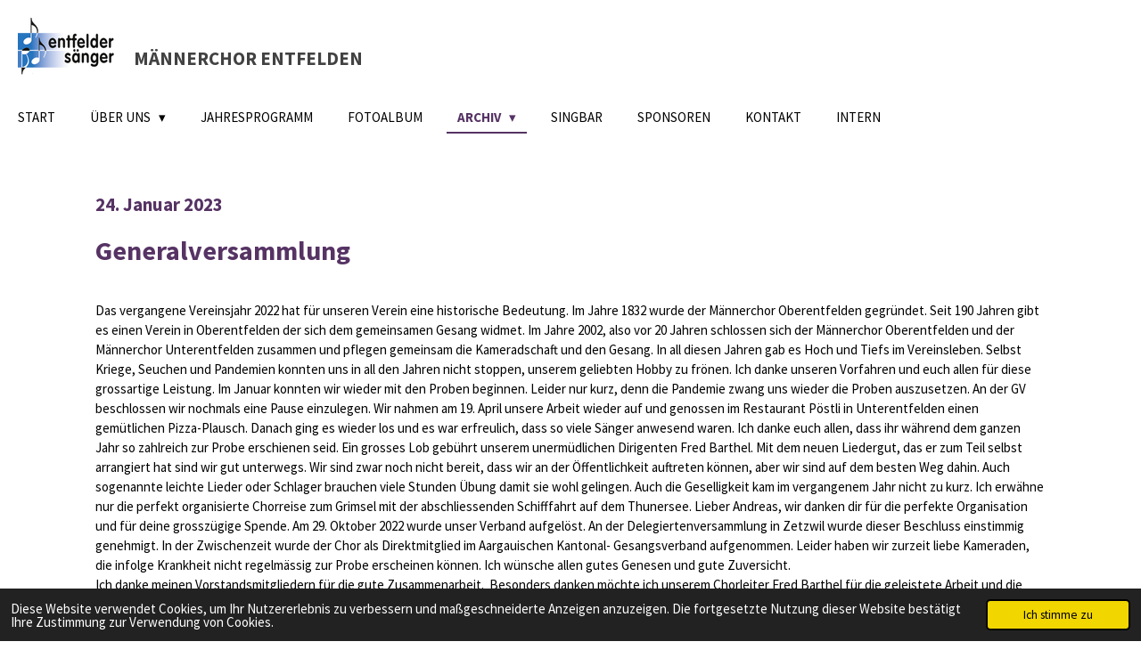

--- FILE ---
content_type: text/html; charset=UTF-8
request_url: https://www.entfeldersaenger.ch/archiv/generalversammlungen/generalversammlung-2023
body_size: 14797
content:
<!DOCTYPE html>
<html lang="de-AT">
    <head>
        <meta http-equiv="Content-Type" content="text/html; charset=utf-8">
        <meta name="viewport" content="width=device-width, initial-scale=1.0, maximum-scale=5.0">
        <meta http-equiv="X-UA-Compatible" content="IE=edge">
        <link rel="canonical" href="https://www.entfeldersaenger.ch/archiv/generalversammlungen/generalversammlung-2023">
        <link rel="sitemap" type="application/xml" href="https://www.entfeldersaenger.ch/sitemap.xml">
        <meta property="og:title" content="Generalversammlung 2023 / Generalversammlungen / Archiv | entfeldersaenger.ch">
        <meta property="og:url" content="https://www.entfeldersaenger.ch/archiv/generalversammlungen/generalversammlung-2023">
        <base href="https://www.entfeldersaenger.ch/">
        <meta name="description" property="og:description" content="">
                <script nonce="4674c7c5c339b8678aeac0b35589474c">
            
            window.JOUWWEB = window.JOUWWEB || {};
            window.JOUWWEB.application = window.JOUWWEB.application || {};
            window.JOUWWEB.application = {"backends":[{"domain":"jouwweb.nl","freeDomain":"jouwweb.site"},{"domain":"webador.com","freeDomain":"webadorsite.com"},{"domain":"webador.de","freeDomain":"webadorsite.com"},{"domain":"webador.fr","freeDomain":"webadorsite.com"},{"domain":"webador.es","freeDomain":"webadorsite.com"},{"domain":"webador.it","freeDomain":"webadorsite.com"},{"domain":"jouwweb.be","freeDomain":"jouwweb.site"},{"domain":"webador.ie","freeDomain":"webadorsite.com"},{"domain":"webador.co.uk","freeDomain":"webadorsite.com"},{"domain":"webador.at","freeDomain":"webadorsite.com"},{"domain":"webador.be","freeDomain":"webadorsite.com"},{"domain":"webador.ch","freeDomain":"webadorsite.com"},{"domain":"webador.ch","freeDomain":"webadorsite.com"},{"domain":"webador.mx","freeDomain":"webadorsite.com"},{"domain":"webador.com","freeDomain":"webadorsite.com"},{"domain":"webador.dk","freeDomain":"webadorsite.com"},{"domain":"webador.se","freeDomain":"webadorsite.com"},{"domain":"webador.no","freeDomain":"webadorsite.com"},{"domain":"webador.fi","freeDomain":"webadorsite.com"},{"domain":"webador.ca","freeDomain":"webadorsite.com"},{"domain":"webador.ca","freeDomain":"webadorsite.com"},{"domain":"webador.pl","freeDomain":"webadorsite.com"},{"domain":"webador.com.au","freeDomain":"webadorsite.com"},{"domain":"webador.nz","freeDomain":"webadorsite.com"}],"editorLocale":"de-CH","editorTimezone":"Europe\/Zurich","editorLanguage":"de","analytics4TrackingId":"G-E6PZPGE4QM","analyticsDimensions":[],"backendDomain":"www.webador.de","backendShortDomain":"webador.de","backendKey":"webador-de","freeWebsiteDomain":"webadorsite.com","noSsl":false,"build":{"reference":"8baaa67"},"linkHostnames":["www.jouwweb.nl","www.webador.com","www.webador.de","www.webador.fr","www.webador.es","www.webador.it","www.jouwweb.be","www.webador.ie","www.webador.co.uk","www.webador.at","www.webador.be","www.webador.ch","fr.webador.ch","www.webador.mx","es.webador.com","www.webador.dk","www.webador.se","www.webador.no","www.webador.fi","www.webador.ca","fr.webador.ca","www.webador.pl","www.webador.com.au","www.webador.nz"],"assetsUrl":"https:\/\/assets.jwwb.nl","loginUrl":"https:\/\/www.webador.de\/anmelden","publishUrl":"https:\/\/www.webador.de\/v2\/website\/3647466\/publish-proxy","adminUserOrIp":false,"pricing":{"plans":{"lite":{"amount":"700","currency":"EUR"},"pro":{"amount":"1200","currency":"EUR"},"business":{"amount":"2400","currency":"EUR"}},"yearlyDiscount":{"price":{"amount":"0","currency":"CHF"},"ratio":0,"percent":"0%","discountPrice":{"amount":"0","currency":"CHF"},"termPricePerMonth":{"amount":"0","currency":"CHF"},"termPricePerYear":{"amount":"0","currency":"CHF"}}},"hcUrl":{"add-product-variants":"https:\/\/help.webador.com\/hc\/de\/articles\/29426751649809","basic-vs-advanced-shipping":"https:\/\/help.webador.com\/hc\/de\/articles\/29426731685777","html-in-head":"https:\/\/help.webador.com\/hc\/de\/articles\/29426689990033","link-domain-name":"https:\/\/help.webador.com\/hc\/de\/articles\/29426688803345","optimize-for-mobile":"https:\/\/help.webador.com\/hc\/de\/articles\/29426707033617","seo":"https:\/\/help.webador.com\/hc\/de\/categories\/29387178511377","transfer-domain-name":"https:\/\/help.webador.com\/hc\/de\/articles\/29426715688209","website-not-secure":"https:\/\/help.webador.com\/hc\/de\/articles\/29426706659729"}};
            window.JOUWWEB.brand = {"type":"webador","name":"Webador","domain":"Webador.de","supportEmail":"support@webador.de"};
                    
                window.JOUWWEB = window.JOUWWEB || {};
                window.JOUWWEB.websiteRendering = {"locale":"de-AT","timezone":"Europe\/Zurich","routes":{"api\/upload\/product-field":"\/_api\/upload\/product-field","checkout\/cart":"\/cart","payment":"\/complete-order\/:publicOrderId","payment\/forward":"\/complete-order\/:publicOrderId\/forward","public-order":"\/order\/:publicOrderId","checkout\/authorize":"\/cart\/authorize\/:gateway","wishlist":"\/wishlist"}};
                                                    window.JOUWWEB.website = {"id":3647466,"locale":"de-AT","enabled":true,"title":"entfeldersaenger.ch","hasTitle":true,"roleOfLoggedInUser":null,"ownerLocale":"de-CH","plan":"pro","freeWebsiteDomain":"webadorsite.com","backendKey":"webador-ch","currency":"CHF","defaultLocale":"de-AT","url":"https:\/\/www.entfeldersaenger.ch\/","homepageSegmentId":14863265,"category":"website","isOffline":false,"isPublished":true,"locales":["de-AT"],"allowed":{"ads":false,"credits":true,"externalLinks":true,"slideshow":true,"customDefaultSlideshow":true,"hostedAlbums":true,"moderators":true,"mailboxQuota":1,"statisticsVisitors":true,"statisticsDetailed":true,"statisticsMonths":1,"favicon":true,"password":true,"freeDomains":1,"freeMailAccounts":1,"canUseLanguages":false,"fileUpload":true,"legacyFontSize":false,"webshop":true,"products":10,"imageText":false,"search":true,"audioUpload":true,"videoUpload":0,"allowDangerousForms":false,"allowHtmlCode":true,"mobileBar":true,"sidebar":false,"poll":false,"allowCustomForms":true,"allowBusinessListing":true,"allowCustomAnalytics":true,"allowAccountingLink":true,"digitalProducts":false,"sitemapElement":false},"mobileBar":{"enabled":true,"theme":"accent","email":{"active":true,"value":"info@entfeldersaenger.ch"},"location":{"active":true,"value":"Uerkenweg 1, 5035 Unterentfelden, Schweiz"},"phone":{"active":true,"value":"+41627235927"},"whatsapp":{"active":false},"social":{"active":false,"network":"facebook"}},"webshop":{"enabled":false,"currency":"CHF","taxEnabled":false,"taxInclusive":true,"vatDisclaimerVisible":true,"orderNotice":null,"orderConfirmation":null,"freeShipping":false,"freeShippingAmount":"0.00","shippingDisclaimerVisible":true,"pickupAllowed":false,"couponAllowed":false,"detailsPageAvailable":true,"socialMediaVisible":false,"termsPage":null,"termsPageUrl":null,"extraTerms":null,"pricingVisible":true,"orderButtonVisible":true,"shippingAdvanced":false,"shippingAdvancedBackEnd":false,"soldOutVisible":true,"backInStockNotificationEnabled":false,"canAddProducts":true,"nextOrderNumber":1,"allowedServicePoints":[],"sendcloudConfigured":false,"sendcloudFallbackPublicKey":"a3d50033a59b4a598f1d7ce7e72aafdf","taxExemptionAllowed":true,"invoiceComment":null,"emptyCartVisible":true,"minimumOrderPrice":null,"productNumbersEnabled":false,"wishlistEnabled":true,"hideTaxOnCart":false},"isTreatedAsWebshop":false};                            window.JOUWWEB.cart = {"products":[],"coupon":null,"shippingCountryCode":null,"shippingChoice":null,"breakdown":[]};                            window.JOUWWEB.scripts = [];                        window.parent.JOUWWEB.colorPalette = window.JOUWWEB.colorPalette;
        </script>
                    <meta name="robots" content="noindex,nofollow">
                <title>Generalversammlung 2023 / Generalversammlungen / Archiv | entfeldersaenger.ch</title>
                                            <link href="https://primary.jwwb.nl/public/w/g/b/temp-vcvdphewmvqbprsiamfy/touch-icon-iphone.png?bust=1689873633" rel="apple-touch-icon" sizes="60x60">                                                <link href="https://primary.jwwb.nl/public/w/g/b/temp-vcvdphewmvqbprsiamfy/touch-icon-ipad.png?bust=1689873633" rel="apple-touch-icon" sizes="76x76">                                                <link href="https://primary.jwwb.nl/public/w/g/b/temp-vcvdphewmvqbprsiamfy/touch-icon-iphone-retina.png?bust=1689873633" rel="apple-touch-icon" sizes="120x120">                                                <link href="https://primary.jwwb.nl/public/w/g/b/temp-vcvdphewmvqbprsiamfy/touch-icon-ipad-retina.png?bust=1689873633" rel="apple-touch-icon" sizes="152x152">                                                <link href="https://primary.jwwb.nl/public/w/g/b/temp-vcvdphewmvqbprsiamfy/favicon.png?bust=1689873633" rel="shortcut icon">                                                <link href="https://primary.jwwb.nl/public/w/g/b/temp-vcvdphewmvqbprsiamfy/favicon.png?bust=1689873633" rel="icon">                                        <meta property="og:image" content="https&#x3A;&#x2F;&#x2F;primary.jwwb.nl&#x2F;public&#x2F;w&#x2F;g&#x2F;b&#x2F;temp-vcvdphewmvqbprsiamfy&#x2F;ory21x&#x2F;img_0114.jpeg&#x3F;enable-io&#x3D;true&amp;enable&#x3D;upscale&amp;fit&#x3D;bounds&amp;width&#x3D;1200">
                    <meta property="og:image" content="https&#x3A;&#x2F;&#x2F;primary.jwwb.nl&#x2F;public&#x2F;w&#x2F;g&#x2F;b&#x2F;temp-vcvdphewmvqbprsiamfy&#x2F;dzqslm&#x2F;img_0115.jpeg&#x3F;enable-io&#x3D;true&amp;enable&#x3D;upscale&amp;fit&#x3D;bounds&amp;width&#x3D;1200">
                    <meta property="og:image" content="https&#x3A;&#x2F;&#x2F;primary.jwwb.nl&#x2F;public&#x2F;w&#x2F;g&#x2F;b&#x2F;temp-vcvdphewmvqbprsiamfy&#x2F;ox5dyo&#x2F;img_0116.jpeg&#x3F;enable-io&#x3D;true&amp;enable&#x3D;upscale&amp;fit&#x3D;bounds&amp;width&#x3D;1200">
                    <meta property="og:image" content="https&#x3A;&#x2F;&#x2F;primary.jwwb.nl&#x2F;public&#x2F;w&#x2F;g&#x2F;b&#x2F;temp-vcvdphewmvqbprsiamfy&#x2F;fkyrp2&#x2F;img_0117.jpeg&#x3F;enable-io&#x3D;true&amp;enable&#x3D;upscale&amp;fit&#x3D;bounds&amp;width&#x3D;1200">
                    <meta property="og:image" content="https&#x3A;&#x2F;&#x2F;primary.jwwb.nl&#x2F;public&#x2F;w&#x2F;g&#x2F;b&#x2F;temp-vcvdphewmvqbprsiamfy&#x2F;hx5msk&#x2F;img_0119.jpeg&#x3F;enable-io&#x3D;true&amp;enable&#x3D;upscale&amp;fit&#x3D;bounds&amp;width&#x3D;1200">
                    <meta property="og:image" content="https&#x3A;&#x2F;&#x2F;primary.jwwb.nl&#x2F;public&#x2F;w&#x2F;g&#x2F;b&#x2F;temp-vcvdphewmvqbprsiamfy&#x2F;4niz62&#x2F;img_0120.jpeg&#x3F;enable-io&#x3D;true&amp;enable&#x3D;upscale&amp;fit&#x3D;bounds&amp;width&#x3D;1200">
                    <meta property="og:image" content="https&#x3A;&#x2F;&#x2F;primary.jwwb.nl&#x2F;public&#x2F;w&#x2F;g&#x2F;b&#x2F;temp-vcvdphewmvqbprsiamfy&#x2F;zgabhw&#x2F;img_0121.jpeg&#x3F;enable-io&#x3D;true&amp;enable&#x3D;upscale&amp;fit&#x3D;bounds&amp;width&#x3D;1200">
                    <meta property="og:image" content="https&#x3A;&#x2F;&#x2F;primary.jwwb.nl&#x2F;public&#x2F;w&#x2F;g&#x2F;b&#x2F;temp-vcvdphewmvqbprsiamfy&#x2F;07zhuo&#x2F;img_0122.jpeg&#x3F;enable-io&#x3D;true&amp;enable&#x3D;upscale&amp;fit&#x3D;bounds&amp;width&#x3D;1200">
                    <meta property="og:image" content="https&#x3A;&#x2F;&#x2F;primary.jwwb.nl&#x2F;public&#x2F;w&#x2F;g&#x2F;b&#x2F;temp-vcvdphewmvqbprsiamfy&#x2F;twlwyw&#x2F;img_0123.jpeg&#x3F;enable-io&#x3D;true&amp;enable&#x3D;upscale&amp;fit&#x3D;bounds&amp;width&#x3D;1200">
                    <meta property="og:image" content="https&#x3A;&#x2F;&#x2F;primary.jwwb.nl&#x2F;public&#x2F;w&#x2F;g&#x2F;b&#x2F;temp-vcvdphewmvqbprsiamfy&#x2F;d5azkd&#x2F;img_0125.jpeg&#x3F;enable-io&#x3D;true&amp;enable&#x3D;upscale&amp;fit&#x3D;bounds&amp;width&#x3D;1200">
                    <meta property="og:image" content="https&#x3A;&#x2F;&#x2F;primary.jwwb.nl&#x2F;public&#x2F;w&#x2F;g&#x2F;b&#x2F;temp-vcvdphewmvqbprsiamfy&#x2F;1ff1u2&#x2F;img_0127-1.jpeg&#x3F;enable-io&#x3D;true&amp;enable&#x3D;upscale&amp;fit&#x3D;bounds&amp;width&#x3D;1200">
                    <meta property="og:image" content="https&#x3A;&#x2F;&#x2F;primary.jwwb.nl&#x2F;public&#x2F;w&#x2F;g&#x2F;b&#x2F;temp-vcvdphewmvqbprsiamfy&#x2F;35wp83&#x2F;img_0136.jpeg&#x3F;enable-io&#x3D;true&amp;enable&#x3D;upscale&amp;fit&#x3D;bounds&amp;width&#x3D;1200">
                    <meta property="og:image" content="https&#x3A;&#x2F;&#x2F;primary.jwwb.nl&#x2F;public&#x2F;w&#x2F;g&#x2F;b&#x2F;temp-vcvdphewmvqbprsiamfy&#x2F;z9np5g&#x2F;img_0137-1.jpeg&#x3F;enable-io&#x3D;true&amp;enable&#x3D;upscale&amp;fit&#x3D;bounds&amp;width&#x3D;1200">
                    <meta property="og:image" content="https&#x3A;&#x2F;&#x2F;primary.jwwb.nl&#x2F;public&#x2F;w&#x2F;g&#x2F;b&#x2F;temp-vcvdphewmvqbprsiamfy&#x2F;77xdwu&#x2F;pin.png">
                                    <meta name="twitter:card" content="summary_large_image">
                        <meta property="twitter:image" content="https&#x3A;&#x2F;&#x2F;primary.jwwb.nl&#x2F;public&#x2F;w&#x2F;g&#x2F;b&#x2F;temp-vcvdphewmvqbprsiamfy&#x2F;ory21x&#x2F;img_0114.jpeg&#x3F;enable-io&#x3D;true&amp;enable&#x3D;upscale&amp;fit&#x3D;bounds&amp;width&#x3D;1200">
                                                    <script src="https://plausible.io/js/script.manual.js" nonce="4674c7c5c339b8678aeac0b35589474c" data-turbo-track="reload" defer data-domain="shard16.jouwweb.nl"></script>
<link rel="stylesheet" type="text/css" href="https://gfonts.jwwb.nl/css?display=fallback&amp;family=Source+Sans+Pro%3A400%2C700%2C400italic%2C700italic" nonce="4674c7c5c339b8678aeac0b35589474c" data-turbo-track="dynamic">
<script src="https://assets.jwwb.nl/assets/build/website-rendering/de-AT.js?bust=88768b4e26be0ff8d48a" nonce="4674c7c5c339b8678aeac0b35589474c" data-turbo-track="reload" defer></script>
<script src="https://assets.jwwb.nl/assets/website-rendering/runtime.4835e39f538d0d17d46f.js?bust=e90f0e79d8291a81b415" nonce="4674c7c5c339b8678aeac0b35589474c" data-turbo-track="reload" defer></script>
<script src="https://assets.jwwb.nl/assets/website-rendering/812.881ee67943804724d5af.js?bust=78ab7ad7d6392c42d317" nonce="4674c7c5c339b8678aeac0b35589474c" data-turbo-track="reload" defer></script>
<script src="https://assets.jwwb.nl/assets/website-rendering/main.62f38779a3104bbb2c4d.js?bust=ba28047d355727ad07d0" nonce="4674c7c5c339b8678aeac0b35589474c" data-turbo-track="reload" defer></script>
<link rel="preload" href="https://assets.jwwb.nl/assets/website-rendering/styles.c7a2b441bf8d633a2752.css?bust=45105d711e9f45e864c3" as="style">
<link rel="preload" href="https://assets.jwwb.nl/assets/website-rendering/fonts/icons-website-rendering/font/website-rendering.woff2?bust=bd2797014f9452dadc8e" as="font" crossorigin>
<link rel="preconnect" href="https://gfonts.jwwb.nl">
<link rel="stylesheet" type="text/css" href="https://assets.jwwb.nl/assets/website-rendering/styles.c7a2b441bf8d633a2752.css?bust=45105d711e9f45e864c3" nonce="4674c7c5c339b8678aeac0b35589474c" data-turbo-track="dynamic">
<link rel="preconnect" href="https://assets.jwwb.nl">
<link rel="stylesheet" type="text/css" href="https://primary.jwwb.nl/public/w/g/b/temp-vcvdphewmvqbprsiamfy/style.css?bust=1768918078" nonce="4674c7c5c339b8678aeac0b35589474c" data-turbo-track="dynamic">    </head>
    <body
        id="top"
        class="jw-is-no-slideshow jw-header-is-image-text jw-is-segment-page jw-is-frontend jw-is-no-sidebar jw-is-no-messagebar jw-is-no-touch-device jw-is-no-mobile"
                                    data-jouwweb-page="15005322"
                                                data-jouwweb-segment-id="15005322"
                                                data-jouwweb-segment-type="page"
                                                data-template-threshold="960"
                                                data-template-name="business-banner&#x7C;skew"
                            itemscope
        itemtype="https://schema.org/WebPage"
    >
                                    <meta itemprop="url" content="https://www.entfeldersaenger.ch/archiv/generalversammlungen/generalversammlung-2023">
        <a href="#main-content" class="jw-skip-link">
            Zum Hauptinhalt springen        </a>
        <div class="jw-background"></div>
        <div class="jw-body">
            <div class="jw-mobile-menu jw-mobile-is-text js-mobile-menu">
            <span class="jw-mobile-menu__button jw-mobile-menu__button--dummy"></span>        <div class="jw-mobile-header jw-mobile-header--image-text">
        <a            class="jw-mobile-header-content"
                            href="/"
                        >
                            <img class="jw-mobile-logo jw-mobile-logo--square" src="https://primary.jwwb.nl/public/w/g/b/temp-vcvdphewmvqbprsiamfy/15lta6/es_rgb-1.png?enable-io=true&amp;enable=upscale&amp;height=70" srcset="https://primary.jwwb.nl/public/w/g/b/temp-vcvdphewmvqbprsiamfy/15lta6/es_rgb-1.png?enable-io=true&amp;enable=upscale&amp;height=70 1x, https://primary.jwwb.nl/public/w/g/b/temp-vcvdphewmvqbprsiamfy/15lta6/es_rgb-1.png?enable-io=true&amp;enable=upscale&amp;height=140&amp;quality=70 2x" alt="entfeldersaenger.ch" title="entfeldersaenger.ch">                                        <div class="jw-mobile-text">
                    <span style="font-size: 70%; color: #424242;"> M&auml;nnerchor </span><span style="font-size: 70%; color: #424242;">Entfelden</span>                </div>
                    </a>
    </div>

    
            <button
            type="button"
            class="jw-mobile-menu__button jw-mobile-toggle"
            aria-label="Menü anzeigen"
        >
            <span class="jw-icon-burger"></span>
        </button>
    </div>
            <script nonce="4674c7c5c339b8678aeac0b35589474c">
    JOUWWEB.templateConfig = {
        header: {
            mobileSelector: '.jw-mobile-menu',
            updatePusher: function (headerHeight, state) {
                $('.jw-menu-clone').css('top', headerHeight);
            },
        },
    };
</script>
<header class="header-wrap js-topbar-content-container">
    <div class="header">
        <div class="jw-header-logo">
            <div
    id="jw-header-image-container"
    class="jw-header jw-header-image jw-header-image-toggle"
    style="flex-basis: 110px; max-width: 110px; flex-shrink: 1;"
>
            <a href="/">
        <img id="jw-header-image" data-image-id="87013274" srcset="https://primary.jwwb.nl/public/w/g/b/temp-vcvdphewmvqbprsiamfy/15lta6/es_rgb-1.png?enable-io=true&amp;width=110 110w, https://primary.jwwb.nl/public/w/g/b/temp-vcvdphewmvqbprsiamfy/15lta6/es_rgb-1.png?enable-io=true&amp;width=220 220w" class="jw-header-image" title="entfeldersaenger.ch" style="max-height: 80px;" sizes="110px" width="110" height="80" intrinsicsize="110.00 x 80.00" alt="entfeldersaenger.ch">                </a>
    </div>
        <div
    class="jw-header jw-header-title-container jw-header-text jw-header-text-toggle"
    data-stylable="true"
>
    <a        id="jw-header-title"
        class="jw-header-title"
                    href="/"
            >
        <span style="font-size: 70%; color: #424242;"> M&auml;nnerchor </span><span style="font-size: 70%; color: #424242;">Entfelden</span>    </a>
</div>
</div>
    </div>
    <nav class="menu jw-menu-copy">
        <ul
    id="jw-menu"
    class="jw-menu jw-menu-horizontal"
            >
            <li
    class="jw-menu-item"
>
        <a        class="jw-menu-link"
        href="/"                                            data-page-link-id="14863265"
                            >
                <span class="">
            Start        </span>
            </a>
                </li>
            <li
    class="jw-menu-item jw-menu-has-submenu"
>
        <a        class="jw-menu-link"
        href="/ueber-uns"                                            data-page-link-id="17823641"
                            >
                <span class="">
            Über uns        </span>
                    <span class="jw-arrow jw-arrow-toplevel"></span>
            </a>
                    <ul
            class="jw-submenu"
                    >
                            <li
    class="jw-menu-item"
>
        <a        class="jw-menu-link"
        href="/ueber-uns/verein"                                            data-page-link-id="15142978"
                            >
                <span class="">
            Verein        </span>
            </a>
                </li>
                            <li
    class="jw-menu-item"
>
        <a        class="jw-menu-link"
        href="/ueber-uns/vorstand-funktionen"                                            data-page-link-id="14875880"
                            >
                <span class="">
            Vorstand / Funktionen        </span>
            </a>
                </li>
                            <li
    class="jw-menu-item"
>
        <a        class="jw-menu-link"
        href="/ueber-uns/chorleiter"                                            data-page-link-id="14875888"
                            >
                <span class="">
            Chorleiter        </span>
            </a>
                </li>
                            <li
    class="jw-menu-item"
>
        <a        class="jw-menu-link"
        href="/ueber-uns/stimmenregister"                                            data-page-link-id="14875903"
                            >
                <span class="">
            Stimmenregister        </span>
            </a>
                </li>
                            <li
    class="jw-menu-item"
>
        <a        class="jw-menu-link"
        href="/ueber-uns/ehrungen"                                            data-page-link-id="14914748"
                            >
                <span class="">
            Ehrungen        </span>
            </a>
                </li>
                    </ul>
        </li>
            <li
    class="jw-menu-item"
>
        <a        class="jw-menu-link"
        href="/jahresprogramm"                                            data-page-link-id="14875206"
                            >
                <span class="">
            Jahresprogramm        </span>
            </a>
                </li>
            <li
    class="jw-menu-item"
>
        <a        class="jw-menu-link"
        href="/fotoalbum"                                            data-page-link-id="14875223"
                            >
                <span class="">
            Fotoalbum        </span>
            </a>
                </li>
            <li
    class="jw-menu-item jw-menu-has-submenu jw-menu-is-active"
>
        <a        class="jw-menu-link js-active-menu-item"
        href="/archiv"                                            data-page-link-id="14875235"
                            >
                <span class="">
            Archiv        </span>
                    <span class="jw-arrow jw-arrow-toplevel"></span>
            </a>
                    <ul
            class="jw-submenu"
                    >
                            <li
    class="jw-menu-item jw-menu-has-submenu"
>
        <a        class="jw-menu-link"
        href="/archiv/chorreisen"                                            data-page-link-id="14990675"
                            >
                <span class="">
            Chorreisen        </span>
                    <span class="jw-arrow"></span>
            </a>
                    <ul
            class="jw-submenu"
                    >
                            <li
    class="jw-menu-item"
>
        <a        class="jw-menu-link"
        href="/archiv/chorreisen/chorreise-2025"                                            data-page-link-id="28394163"
                            >
                <span class="">
            Chorreise 2025        </span>
            </a>
                </li>
                            <li
    class="jw-menu-item"
>
        <a        class="jw-menu-link"
        href="/archiv/chorreisen/chorreise-2023"                                            data-page-link-id="15815957"
                            >
                <span class="">
            Chorreise 2023        </span>
            </a>
                </li>
                            <li
    class="jw-menu-item"
>
        <a        class="jw-menu-link"
        href="/archiv/chorreisen/chorreise-2022"                                            data-page-link-id="15070568"
                            >
                <span class="">
            Chorreise 2022        </span>
            </a>
                </li>
                            <li
    class="jw-menu-item"
>
        <a        class="jw-menu-link"
        href="/archiv/chorreisen/chorreise-2019"                                            data-page-link-id="15004417"
                            >
                <span class="">
            Chorreise 2019        </span>
            </a>
                </li>
                            <li
    class="jw-menu-item"
>
        <a        class="jw-menu-link"
        href="/archiv/chorreisen/chorreise-2018"                                            data-page-link-id="15004430"
                            >
                <span class="">
            Chorreise 2018        </span>
            </a>
                </li>
                            <li
    class="jw-menu-item"
>
        <a        class="jw-menu-link"
        href="/archiv/chorreisen/chorreise-2017"                                            data-page-link-id="15004516"
                            >
                <span class="">
            Chorreise 2017        </span>
            </a>
                </li>
                            <li
    class="jw-menu-item"
>
        <a        class="jw-menu-link"
        href="/archiv/chorreisen/chorreise-2016"                                            data-page-link-id="15004623"
                            >
                <span class="">
            Chorreise 2016        </span>
            </a>
                </li>
                            <li
    class="jw-menu-item"
>
        <a        class="jw-menu-link"
        href="/archiv/chorreisen/chorreise-2015"                                            data-page-link-id="15004662"
                            >
                <span class="">
            Chorreise 2015        </span>
            </a>
                </li>
                            <li
    class="jw-menu-item"
>
        <a        class="jw-menu-link"
        href="/archiv/chorreisen/chorreise-2014"                                            data-page-link-id="15004762"
                            >
                <span class="">
            Chorreise 2014        </span>
            </a>
                </li>
                    </ul>
        </li>
                            <li
    class="jw-menu-item jw-menu-has-submenu jw-menu-is-active"
>
        <a        class="jw-menu-link js-active-menu-item"
        href="/archiv/generalversammlungen"                                            data-page-link-id="14990695"
                            >
                <span class="">
            Generalversammlungen        </span>
                    <span class="jw-arrow"></span>
            </a>
                    <ul
            class="jw-submenu"
                    >
                            <li
    class="jw-menu-item"
>
        <a        class="jw-menu-link"
        href="/archiv/generalversammlungen/generalversammlung-2026"                                            data-page-link-id="32968178"
                            >
                <span class="">
            Generalversammlung 2026        </span>
            </a>
                </li>
                            <li
    class="jw-menu-item"
>
        <a        class="jw-menu-link"
        href="/archiv/generalversammlungen/genralversammlung-2025"                                            data-page-link-id="25819630"
                            >
                <span class="">
            Genralversammlung 2025        </span>
            </a>
                </li>
                            <li
    class="jw-menu-item"
>
        <a        class="jw-menu-link"
        href="/archiv/generalversammlungen/generalversammlung-2024"                                            data-page-link-id="18309254"
                            >
                <span class="">
            Generalversammlung 2024        </span>
            </a>
                </li>
                            <li
    class="jw-menu-item jw-menu-is-active"
>
        <a        class="jw-menu-link js-active-menu-item"
        href="/archiv/generalversammlungen/generalversammlung-2023"                                            data-page-link-id="15005322"
                            >
                <span class="">
            Generalversammlung 2023        </span>
            </a>
                </li>
                            <li
    class="jw-menu-item"
>
        <a        class="jw-menu-link"
        href="/archiv/generalversammlungen/generalversammlung-2022"                                            data-page-link-id="15005323"
                            >
                <span class="">
            Generalversammlung 2022        </span>
            </a>
                </li>
                            <li
    class="jw-menu-item"
>
        <a        class="jw-menu-link"
        href="/archiv/generalversammlungen/generalversammlung-2020"                                            data-page-link-id="15070408"
                            >
                <span class="">
            Generalversammlung 2020        </span>
            </a>
                </li>
                            <li
    class="jw-menu-item"
>
        <a        class="jw-menu-link"
        href="/archiv/generalversammlungen/generalversammlung-2018"                                            data-page-link-id="15005347"
                            >
                <span class="">
            Generalversammlung 2018        </span>
            </a>
                </li>
                            <li
    class="jw-menu-item"
>
        <a        class="jw-menu-link"
        href="/archiv/generalversammlungen/generalversammlung-2017"                                            data-page-link-id="15005340"
                            >
                <span class="">
            Generalversammlung 2017        </span>
            </a>
                </li>
                            <li
    class="jw-menu-item"
>
        <a        class="jw-menu-link"
        href="/archiv/generalversammlungen/generalversammlung-2016"                                            data-page-link-id="15005351"
                            >
                <span class="">
            Generalversammlung 2016        </span>
            </a>
                </li>
                            <li
    class="jw-menu-item"
>
        <a        class="jw-menu-link"
        href="/archiv/generalversammlungen/generalversammlung-2015"                                            data-page-link-id="15005361"
                            >
                <span class="">
            Generalversammlung 2015        </span>
            </a>
                </li>
                    </ul>
        </li>
                            <li
    class="jw-menu-item jw-menu-has-submenu"
>
        <a        class="jw-menu-link"
        href="/archiv/konzerte"                                            data-page-link-id="14990684"
                            >
                <span class="">
            Konzerte        </span>
                    <span class="jw-arrow"></span>
            </a>
                    <ul
            class="jw-submenu"
                    >
                            <li
    class="jw-menu-item"
>
        <a        class="jw-menu-link"
        href="/archiv/konzerte/herbstkonzerte-im-alterzentrum-zopf-und-chreesegge-2025"                                            data-page-link-id="24310196"
                            >
                <span class="">
            Herbstkonzerte im «Alterzentrum Zopf» und «Chreesegge» 2025        </span>
            </a>
                </li>
                            <li
    class="jw-menu-item"
>
        <a        class="jw-menu-link"
        href="/archiv/konzerte/herbstkonzerte-im-alterszentrum-im-zopf-und-chreesegge-2024"                                            data-page-link-id="31496575"
                            >
                <span class="">
            Herbstkonzerte im «Alterszentrum im Zopf» und Chreesegge 2024        </span>
            </a>
                </li>
                            <li
    class="jw-menu-item"
>
        <a        class="jw-menu-link"
        href="/archiv/konzerte/fruehlingskonzert-im-alterzentrum-schifflaendi"                                            data-page-link-id="20262256"
                            >
                <span class="">
            Frühlingskonzert im Alterzentrum Schiffländi        </span>
            </a>
                </li>
                            <li
    class="jw-menu-item"
>
        <a        class="jw-menu-link"
        href="/archiv/konzerte/herbstkonzert-im-alterzentrum-zopf-2023"                                            data-page-link-id="16968511"
                            >
                <span class="">
            Herbstkonzert im «Alterzentrum Zopf» 2023        </span>
            </a>
                </li>
                            <li
    class="jw-menu-item"
>
        <a        class="jw-menu-link"
        href="/archiv/konzerte/muttertagskonzert-im-chressegge"                                            data-page-link-id="16969252"
                            >
                <span class="">
            Muttertagskonzert im «Chressegge»        </span>
            </a>
                </li>
                            <li
    class="jw-menu-item"
>
        <a        class="jw-menu-link"
        href="/archiv/konzerte/weihnachtskonzert-mit-streichorchester-2019"                                            data-page-link-id="15087569"
                            >
                <span class="">
            Weihnachtskonzert mit Streichorchester 2019        </span>
            </a>
                </li>
                            <li
    class="jw-menu-item"
>
        <a        class="jw-menu-link"
        href="/archiv/konzerte/liederabend-im-chressegge-2019"                                            data-page-link-id="15087402"
                            >
                <span class="">
            Liederabend im «Chressegge» 2019        </span>
            </a>
                </li>
                            <li
    class="jw-menu-item"
>
        <a        class="jw-menu-link"
        href="/archiv/konzerte/liederabend-alterzentrum-im-zopf-2019"                                            data-page-link-id="15081134"
                            >
                <span class="">
            Liederabend «Alterzentrum im Zopf» 2019        </span>
            </a>
                </li>
                            <li
    class="jw-menu-item"
>
        <a        class="jw-menu-link"
        href="/archiv/konzerte/adventskonzert-mit-schuelerchor-2018"                                            data-page-link-id="15087484"
                            >
                <span class="">
            Adventskonzert mit Schülerchor 2018        </span>
            </a>
                </li>
                            <li
    class="jw-menu-item"
>
        <a        class="jw-menu-link"
        href="/archiv/konzerte/unterhaltungsabend-weisch-no-2017"                                            data-page-link-id="15081145"
                            >
                <span class="">
            Unterhaltungsabend «Weisch no?» 2017        </span>
            </a>
                </li>
                            <li
    class="jw-menu-item"
>
        <a        class="jw-menu-link"
        href="/archiv/konzerte/abschiedskonzert-alterszentrum-im-zopf-2017"                                            data-page-link-id="15081169"
                            >
                <span class="">
            Abschiedskonzert «Alterszentrum im Zopf» 2017        </span>
            </a>
                </li>
                            <li
    class="jw-menu-item"
>
        <a        class="jw-menu-link"
        href="/archiv/konzerte/kantaten-zum-advent-2015"                                            data-page-link-id="15081177"
                            >
                <span class="">
            Kantaten zum Advent 2015        </span>
            </a>
                </li>
                            <li
    class="jw-menu-item"
>
        <a        class="jw-menu-link"
        href="/archiv/konzerte/herbstkonzert-baechlihalle-2014"                                            data-page-link-id="15081178"
                            >
                <span class="">
            Herbstkonzert Bächlihalle 2014        </span>
            </a>
                </li>
                            <li
    class="jw-menu-item"
>
        <a        class="jw-menu-link"
        href="/archiv/konzerte/drei-choere-kirche-st-martin-2012"                                            data-page-link-id="15081197"
                            >
                <span class="">
            Drei Chöre Kirche St. Martin 2012        </span>
            </a>
                </li>
                    </ul>
        </li>
                            <li
    class="jw-menu-item jw-menu-has-submenu"
>
        <a        class="jw-menu-link"
        href="/archiv/veranstaltungen"                                            data-page-link-id="15087533"
                            >
                <span class="">
            Veranstaltungen        </span>
                    <span class="jw-arrow"></span>
            </a>
                    <ul
            class="jw-submenu"
                    >
                            <li
    class="jw-menu-item"
>
        <a        class="jw-menu-link"
        href="/archiv/veranstaltungen/chlaushock-restaurant-muehle-2025"                                            data-page-link-id="32193475"
                            >
                <span class="">
            Chlaushock Restaurant Mühle 2025        </span>
            </a>
                </li>
                            <li
    class="jw-menu-item"
>
        <a        class="jw-menu-link"
        href="/archiv/veranstaltungen/staendchen-kari-s-90er-geburtstag-2025"                                            data-page-link-id="28647064"
                            >
                <span class="">
            Ständchen – Kari&#039;s 90er Geburtstag 2025        </span>
            </a>
                </li>
                            <li
    class="jw-menu-item"
>
        <a        class="jw-menu-link"
        href="/archiv/veranstaltungen/chlaushock-trattoria-amano-2024"                                            data-page-link-id="25348559"
                            >
                <span class="">
            Chlaushock Trattoria Amano 2024        </span>
            </a>
                </li>
                            <li
    class="jw-menu-item"
>
        <a        class="jw-menu-link"
        href="/archiv/veranstaltungen/weihnachtsmarkt-staufferhaus-2024"                                            data-page-link-id="25167088"
                            >
                <span class="">
            Weihnachtsmarkt Staufferhaus 2024        </span>
            </a>
                </li>
                            <li
    class="jw-menu-item"
>
        <a        class="jw-menu-link"
        href="/archiv/veranstaltungen/weihnachtsmarkt-ammann-center-2024"                                            data-page-link-id="25112585"
                            >
                <span class="">
            Weihnachtsmarkt Ammann Center 2024        </span>
            </a>
                </li>
                            <li
    class="jw-menu-item"
>
        <a        class="jw-menu-link"
        href="/archiv/veranstaltungen/10-jahre-restaurant-poestli-2024"                                            data-page-link-id="23739708"
                            >
                <span class="">
            10 Jahre Restaurant Pöstli 2024        </span>
            </a>
                </li>
                            <li
    class="jw-menu-item"
>
        <a        class="jw-menu-link"
        href="/archiv/veranstaltungen/chlaushock-gasthof-engel-2023"                                            data-page-link-id="24737886"
                            >
                <span class="">
            Chlaushock Gasthof Engel 2023        </span>
            </a>
                </li>
                            <li
    class="jw-menu-item"
>
        <a        class="jw-menu-link"
        href="/archiv/veranstaltungen/weihnachtsmarkt-2023"                                            data-page-link-id="17750705"
                            >
                <span class="">
            Weihnachtsmarkt 2023        </span>
            </a>
                </li>
                            <li
    class="jw-menu-item"
>
        <a        class="jw-menu-link"
        href="/archiv/veranstaltungen/staendchen-im-restaurant-poestli-2019"                                            data-page-link-id="15087388"
                            >
                <span class="">
            Ständchen im Restaurant Pöstli 2019        </span>
            </a>
                </li>
                            <li
    class="jw-menu-item"
>
        <a        class="jw-menu-link"
        href="/archiv/veranstaltungen/raclette-plausch-baechlihalle-2019"                                            data-page-link-id="15087543"
                            >
                <span class="">
            Raclette-Plausch Bächlihalle 2019        </span>
            </a>
                </li>
                            <li
    class="jw-menu-item"
>
        <a        class="jw-menu-link"
        href="/archiv/veranstaltungen/chor-open-air-kuettigen-2019"                                            data-page-link-id="15087432"
                            >
                <span class="">
            Chor Open-Air Küttigen 2019        </span>
            </a>
                </li>
                            <li
    class="jw-menu-item"
>
        <a        class="jw-menu-link"
        href="/archiv/veranstaltungen/chor-open-air-kirchleerau-2016"                                            data-page-link-id="15184635"
                            >
                <span class="">
            Chor Open-Air Kirchleerau 2016        </span>
            </a>
                </li>
                            <li
    class="jw-menu-item"
>
        <a        class="jw-menu-link"
        href="/archiv/veranstaltungen/delegiertenversammlung-casw-2016"                                            data-page-link-id="15081173"
                            >
                <span class="">
            Delegiertenversammlung CASW 2016        </span>
            </a>
                </li>
                    </ul>
        </li>
                    </ul>
        </li>
            <li
    class="jw-menu-item"
>
        <a        class="jw-menu-link"
        href="/singbar"                                            data-page-link-id="22777581"
                            >
                <span class="">
            Singbar        </span>
            </a>
                </li>
            <li
    class="jw-menu-item"
>
        <a        class="jw-menu-link"
        href="/sponsoren"                                            data-page-link-id="14875244"
                            >
                <span class="">
            Sponsoren        </span>
            </a>
                </li>
            <li
    class="jw-menu-item"
>
        <a        class="jw-menu-link"
        href="/kontakt"                                            data-page-link-id="14875256"
                            >
                <span class="">
            Kontakt        </span>
            </a>
                </li>
            <li
    class="jw-menu-item"
>
        <a        class="jw-menu-link"
        href="/intern"                                            data-page-link-id="14875259"
                            >
                <span class="">
            Intern        </span>
            </a>
                </li>
    
    </ul>

    <script nonce="4674c7c5c339b8678aeac0b35589474c" id="jw-mobile-menu-template" type="text/template">
        <ul id="jw-menu" class="jw-menu jw-menu-horizontal jw-menu-spacing--mobile-bar">
                            <li
    class="jw-menu-item"
>
        <a        class="jw-menu-link"
        href="/"                                            data-page-link-id="14863265"
                            >
                <span class="">
            Start        </span>
            </a>
                </li>
                            <li
    class="jw-menu-item jw-menu-has-submenu"
>
        <a        class="jw-menu-link"
        href="/ueber-uns"                                            data-page-link-id="17823641"
                            >
                <span class="">
            Über uns        </span>
                    <span class="jw-arrow jw-arrow-toplevel"></span>
            </a>
                    <ul
            class="jw-submenu"
                    >
                            <li
    class="jw-menu-item"
>
        <a        class="jw-menu-link"
        href="/ueber-uns/verein"                                            data-page-link-id="15142978"
                            >
                <span class="">
            Verein        </span>
            </a>
                </li>
                            <li
    class="jw-menu-item"
>
        <a        class="jw-menu-link"
        href="/ueber-uns/vorstand-funktionen"                                            data-page-link-id="14875880"
                            >
                <span class="">
            Vorstand / Funktionen        </span>
            </a>
                </li>
                            <li
    class="jw-menu-item"
>
        <a        class="jw-menu-link"
        href="/ueber-uns/chorleiter"                                            data-page-link-id="14875888"
                            >
                <span class="">
            Chorleiter        </span>
            </a>
                </li>
                            <li
    class="jw-menu-item"
>
        <a        class="jw-menu-link"
        href="/ueber-uns/stimmenregister"                                            data-page-link-id="14875903"
                            >
                <span class="">
            Stimmenregister        </span>
            </a>
                </li>
                            <li
    class="jw-menu-item"
>
        <a        class="jw-menu-link"
        href="/ueber-uns/ehrungen"                                            data-page-link-id="14914748"
                            >
                <span class="">
            Ehrungen        </span>
            </a>
                </li>
                    </ul>
        </li>
                            <li
    class="jw-menu-item"
>
        <a        class="jw-menu-link"
        href="/jahresprogramm"                                            data-page-link-id="14875206"
                            >
                <span class="">
            Jahresprogramm        </span>
            </a>
                </li>
                            <li
    class="jw-menu-item"
>
        <a        class="jw-menu-link"
        href="/fotoalbum"                                            data-page-link-id="14875223"
                            >
                <span class="">
            Fotoalbum        </span>
            </a>
                </li>
                            <li
    class="jw-menu-item jw-menu-has-submenu jw-menu-is-active"
>
        <a        class="jw-menu-link js-active-menu-item"
        href="/archiv"                                            data-page-link-id="14875235"
                            >
                <span class="">
            Archiv        </span>
                    <span class="jw-arrow jw-arrow-toplevel"></span>
            </a>
                    <ul
            class="jw-submenu"
                    >
                            <li
    class="jw-menu-item jw-menu-has-submenu"
>
        <a        class="jw-menu-link"
        href="/archiv/chorreisen"                                            data-page-link-id="14990675"
                            >
                <span class="">
            Chorreisen        </span>
                    <span class="jw-arrow"></span>
            </a>
                    <ul
            class="jw-submenu"
                    >
                            <li
    class="jw-menu-item"
>
        <a        class="jw-menu-link"
        href="/archiv/chorreisen/chorreise-2025"                                            data-page-link-id="28394163"
                            >
                <span class="">
            Chorreise 2025        </span>
            </a>
                </li>
                            <li
    class="jw-menu-item"
>
        <a        class="jw-menu-link"
        href="/archiv/chorreisen/chorreise-2023"                                            data-page-link-id="15815957"
                            >
                <span class="">
            Chorreise 2023        </span>
            </a>
                </li>
                            <li
    class="jw-menu-item"
>
        <a        class="jw-menu-link"
        href="/archiv/chorreisen/chorreise-2022"                                            data-page-link-id="15070568"
                            >
                <span class="">
            Chorreise 2022        </span>
            </a>
                </li>
                            <li
    class="jw-menu-item"
>
        <a        class="jw-menu-link"
        href="/archiv/chorreisen/chorreise-2019"                                            data-page-link-id="15004417"
                            >
                <span class="">
            Chorreise 2019        </span>
            </a>
                </li>
                            <li
    class="jw-menu-item"
>
        <a        class="jw-menu-link"
        href="/archiv/chorreisen/chorreise-2018"                                            data-page-link-id="15004430"
                            >
                <span class="">
            Chorreise 2018        </span>
            </a>
                </li>
                            <li
    class="jw-menu-item"
>
        <a        class="jw-menu-link"
        href="/archiv/chorreisen/chorreise-2017"                                            data-page-link-id="15004516"
                            >
                <span class="">
            Chorreise 2017        </span>
            </a>
                </li>
                            <li
    class="jw-menu-item"
>
        <a        class="jw-menu-link"
        href="/archiv/chorreisen/chorreise-2016"                                            data-page-link-id="15004623"
                            >
                <span class="">
            Chorreise 2016        </span>
            </a>
                </li>
                            <li
    class="jw-menu-item"
>
        <a        class="jw-menu-link"
        href="/archiv/chorreisen/chorreise-2015"                                            data-page-link-id="15004662"
                            >
                <span class="">
            Chorreise 2015        </span>
            </a>
                </li>
                            <li
    class="jw-menu-item"
>
        <a        class="jw-menu-link"
        href="/archiv/chorreisen/chorreise-2014"                                            data-page-link-id="15004762"
                            >
                <span class="">
            Chorreise 2014        </span>
            </a>
                </li>
                    </ul>
        </li>
                            <li
    class="jw-menu-item jw-menu-has-submenu jw-menu-is-active"
>
        <a        class="jw-menu-link js-active-menu-item"
        href="/archiv/generalversammlungen"                                            data-page-link-id="14990695"
                            >
                <span class="">
            Generalversammlungen        </span>
                    <span class="jw-arrow"></span>
            </a>
                    <ul
            class="jw-submenu"
                    >
                            <li
    class="jw-menu-item"
>
        <a        class="jw-menu-link"
        href="/archiv/generalversammlungen/generalversammlung-2026"                                            data-page-link-id="32968178"
                            >
                <span class="">
            Generalversammlung 2026        </span>
            </a>
                </li>
                            <li
    class="jw-menu-item"
>
        <a        class="jw-menu-link"
        href="/archiv/generalversammlungen/genralversammlung-2025"                                            data-page-link-id="25819630"
                            >
                <span class="">
            Genralversammlung 2025        </span>
            </a>
                </li>
                            <li
    class="jw-menu-item"
>
        <a        class="jw-menu-link"
        href="/archiv/generalversammlungen/generalversammlung-2024"                                            data-page-link-id="18309254"
                            >
                <span class="">
            Generalversammlung 2024        </span>
            </a>
                </li>
                            <li
    class="jw-menu-item jw-menu-is-active"
>
        <a        class="jw-menu-link js-active-menu-item"
        href="/archiv/generalversammlungen/generalversammlung-2023"                                            data-page-link-id="15005322"
                            >
                <span class="">
            Generalversammlung 2023        </span>
            </a>
                </li>
                            <li
    class="jw-menu-item"
>
        <a        class="jw-menu-link"
        href="/archiv/generalversammlungen/generalversammlung-2022"                                            data-page-link-id="15005323"
                            >
                <span class="">
            Generalversammlung 2022        </span>
            </a>
                </li>
                            <li
    class="jw-menu-item"
>
        <a        class="jw-menu-link"
        href="/archiv/generalversammlungen/generalversammlung-2020"                                            data-page-link-id="15070408"
                            >
                <span class="">
            Generalversammlung 2020        </span>
            </a>
                </li>
                            <li
    class="jw-menu-item"
>
        <a        class="jw-menu-link"
        href="/archiv/generalversammlungen/generalversammlung-2018"                                            data-page-link-id="15005347"
                            >
                <span class="">
            Generalversammlung 2018        </span>
            </a>
                </li>
                            <li
    class="jw-menu-item"
>
        <a        class="jw-menu-link"
        href="/archiv/generalversammlungen/generalversammlung-2017"                                            data-page-link-id="15005340"
                            >
                <span class="">
            Generalversammlung 2017        </span>
            </a>
                </li>
                            <li
    class="jw-menu-item"
>
        <a        class="jw-menu-link"
        href="/archiv/generalversammlungen/generalversammlung-2016"                                            data-page-link-id="15005351"
                            >
                <span class="">
            Generalversammlung 2016        </span>
            </a>
                </li>
                            <li
    class="jw-menu-item"
>
        <a        class="jw-menu-link"
        href="/archiv/generalversammlungen/generalversammlung-2015"                                            data-page-link-id="15005361"
                            >
                <span class="">
            Generalversammlung 2015        </span>
            </a>
                </li>
                    </ul>
        </li>
                            <li
    class="jw-menu-item jw-menu-has-submenu"
>
        <a        class="jw-menu-link"
        href="/archiv/konzerte"                                            data-page-link-id="14990684"
                            >
                <span class="">
            Konzerte        </span>
                    <span class="jw-arrow"></span>
            </a>
                    <ul
            class="jw-submenu"
                    >
                            <li
    class="jw-menu-item"
>
        <a        class="jw-menu-link"
        href="/archiv/konzerte/herbstkonzerte-im-alterzentrum-zopf-und-chreesegge-2025"                                            data-page-link-id="24310196"
                            >
                <span class="">
            Herbstkonzerte im «Alterzentrum Zopf» und «Chreesegge» 2025        </span>
            </a>
                </li>
                            <li
    class="jw-menu-item"
>
        <a        class="jw-menu-link"
        href="/archiv/konzerte/herbstkonzerte-im-alterszentrum-im-zopf-und-chreesegge-2024"                                            data-page-link-id="31496575"
                            >
                <span class="">
            Herbstkonzerte im «Alterszentrum im Zopf» und Chreesegge 2024        </span>
            </a>
                </li>
                            <li
    class="jw-menu-item"
>
        <a        class="jw-menu-link"
        href="/archiv/konzerte/fruehlingskonzert-im-alterzentrum-schifflaendi"                                            data-page-link-id="20262256"
                            >
                <span class="">
            Frühlingskonzert im Alterzentrum Schiffländi        </span>
            </a>
                </li>
                            <li
    class="jw-menu-item"
>
        <a        class="jw-menu-link"
        href="/archiv/konzerte/herbstkonzert-im-alterzentrum-zopf-2023"                                            data-page-link-id="16968511"
                            >
                <span class="">
            Herbstkonzert im «Alterzentrum Zopf» 2023        </span>
            </a>
                </li>
                            <li
    class="jw-menu-item"
>
        <a        class="jw-menu-link"
        href="/archiv/konzerte/muttertagskonzert-im-chressegge"                                            data-page-link-id="16969252"
                            >
                <span class="">
            Muttertagskonzert im «Chressegge»        </span>
            </a>
                </li>
                            <li
    class="jw-menu-item"
>
        <a        class="jw-menu-link"
        href="/archiv/konzerte/weihnachtskonzert-mit-streichorchester-2019"                                            data-page-link-id="15087569"
                            >
                <span class="">
            Weihnachtskonzert mit Streichorchester 2019        </span>
            </a>
                </li>
                            <li
    class="jw-menu-item"
>
        <a        class="jw-menu-link"
        href="/archiv/konzerte/liederabend-im-chressegge-2019"                                            data-page-link-id="15087402"
                            >
                <span class="">
            Liederabend im «Chressegge» 2019        </span>
            </a>
                </li>
                            <li
    class="jw-menu-item"
>
        <a        class="jw-menu-link"
        href="/archiv/konzerte/liederabend-alterzentrum-im-zopf-2019"                                            data-page-link-id="15081134"
                            >
                <span class="">
            Liederabend «Alterzentrum im Zopf» 2019        </span>
            </a>
                </li>
                            <li
    class="jw-menu-item"
>
        <a        class="jw-menu-link"
        href="/archiv/konzerte/adventskonzert-mit-schuelerchor-2018"                                            data-page-link-id="15087484"
                            >
                <span class="">
            Adventskonzert mit Schülerchor 2018        </span>
            </a>
                </li>
                            <li
    class="jw-menu-item"
>
        <a        class="jw-menu-link"
        href="/archiv/konzerte/unterhaltungsabend-weisch-no-2017"                                            data-page-link-id="15081145"
                            >
                <span class="">
            Unterhaltungsabend «Weisch no?» 2017        </span>
            </a>
                </li>
                            <li
    class="jw-menu-item"
>
        <a        class="jw-menu-link"
        href="/archiv/konzerte/abschiedskonzert-alterszentrum-im-zopf-2017"                                            data-page-link-id="15081169"
                            >
                <span class="">
            Abschiedskonzert «Alterszentrum im Zopf» 2017        </span>
            </a>
                </li>
                            <li
    class="jw-menu-item"
>
        <a        class="jw-menu-link"
        href="/archiv/konzerte/kantaten-zum-advent-2015"                                            data-page-link-id="15081177"
                            >
                <span class="">
            Kantaten zum Advent 2015        </span>
            </a>
                </li>
                            <li
    class="jw-menu-item"
>
        <a        class="jw-menu-link"
        href="/archiv/konzerte/herbstkonzert-baechlihalle-2014"                                            data-page-link-id="15081178"
                            >
                <span class="">
            Herbstkonzert Bächlihalle 2014        </span>
            </a>
                </li>
                            <li
    class="jw-menu-item"
>
        <a        class="jw-menu-link"
        href="/archiv/konzerte/drei-choere-kirche-st-martin-2012"                                            data-page-link-id="15081197"
                            >
                <span class="">
            Drei Chöre Kirche St. Martin 2012        </span>
            </a>
                </li>
                    </ul>
        </li>
                            <li
    class="jw-menu-item jw-menu-has-submenu"
>
        <a        class="jw-menu-link"
        href="/archiv/veranstaltungen"                                            data-page-link-id="15087533"
                            >
                <span class="">
            Veranstaltungen        </span>
                    <span class="jw-arrow"></span>
            </a>
                    <ul
            class="jw-submenu"
                    >
                            <li
    class="jw-menu-item"
>
        <a        class="jw-menu-link"
        href="/archiv/veranstaltungen/chlaushock-restaurant-muehle-2025"                                            data-page-link-id="32193475"
                            >
                <span class="">
            Chlaushock Restaurant Mühle 2025        </span>
            </a>
                </li>
                            <li
    class="jw-menu-item"
>
        <a        class="jw-menu-link"
        href="/archiv/veranstaltungen/staendchen-kari-s-90er-geburtstag-2025"                                            data-page-link-id="28647064"
                            >
                <span class="">
            Ständchen – Kari&#039;s 90er Geburtstag 2025        </span>
            </a>
                </li>
                            <li
    class="jw-menu-item"
>
        <a        class="jw-menu-link"
        href="/archiv/veranstaltungen/chlaushock-trattoria-amano-2024"                                            data-page-link-id="25348559"
                            >
                <span class="">
            Chlaushock Trattoria Amano 2024        </span>
            </a>
                </li>
                            <li
    class="jw-menu-item"
>
        <a        class="jw-menu-link"
        href="/archiv/veranstaltungen/weihnachtsmarkt-staufferhaus-2024"                                            data-page-link-id="25167088"
                            >
                <span class="">
            Weihnachtsmarkt Staufferhaus 2024        </span>
            </a>
                </li>
                            <li
    class="jw-menu-item"
>
        <a        class="jw-menu-link"
        href="/archiv/veranstaltungen/weihnachtsmarkt-ammann-center-2024"                                            data-page-link-id="25112585"
                            >
                <span class="">
            Weihnachtsmarkt Ammann Center 2024        </span>
            </a>
                </li>
                            <li
    class="jw-menu-item"
>
        <a        class="jw-menu-link"
        href="/archiv/veranstaltungen/10-jahre-restaurant-poestli-2024"                                            data-page-link-id="23739708"
                            >
                <span class="">
            10 Jahre Restaurant Pöstli 2024        </span>
            </a>
                </li>
                            <li
    class="jw-menu-item"
>
        <a        class="jw-menu-link"
        href="/archiv/veranstaltungen/chlaushock-gasthof-engel-2023"                                            data-page-link-id="24737886"
                            >
                <span class="">
            Chlaushock Gasthof Engel 2023        </span>
            </a>
                </li>
                            <li
    class="jw-menu-item"
>
        <a        class="jw-menu-link"
        href="/archiv/veranstaltungen/weihnachtsmarkt-2023"                                            data-page-link-id="17750705"
                            >
                <span class="">
            Weihnachtsmarkt 2023        </span>
            </a>
                </li>
                            <li
    class="jw-menu-item"
>
        <a        class="jw-menu-link"
        href="/archiv/veranstaltungen/staendchen-im-restaurant-poestli-2019"                                            data-page-link-id="15087388"
                            >
                <span class="">
            Ständchen im Restaurant Pöstli 2019        </span>
            </a>
                </li>
                            <li
    class="jw-menu-item"
>
        <a        class="jw-menu-link"
        href="/archiv/veranstaltungen/raclette-plausch-baechlihalle-2019"                                            data-page-link-id="15087543"
                            >
                <span class="">
            Raclette-Plausch Bächlihalle 2019        </span>
            </a>
                </li>
                            <li
    class="jw-menu-item"
>
        <a        class="jw-menu-link"
        href="/archiv/veranstaltungen/chor-open-air-kuettigen-2019"                                            data-page-link-id="15087432"
                            >
                <span class="">
            Chor Open-Air Küttigen 2019        </span>
            </a>
                </li>
                            <li
    class="jw-menu-item"
>
        <a        class="jw-menu-link"
        href="/archiv/veranstaltungen/chor-open-air-kirchleerau-2016"                                            data-page-link-id="15184635"
                            >
                <span class="">
            Chor Open-Air Kirchleerau 2016        </span>
            </a>
                </li>
                            <li
    class="jw-menu-item"
>
        <a        class="jw-menu-link"
        href="/archiv/veranstaltungen/delegiertenversammlung-casw-2016"                                            data-page-link-id="15081173"
                            >
                <span class="">
            Delegiertenversammlung CASW 2016        </span>
            </a>
                </li>
                    </ul>
        </li>
                    </ul>
        </li>
                            <li
    class="jw-menu-item"
>
        <a        class="jw-menu-link"
        href="/singbar"                                            data-page-link-id="22777581"
                            >
                <span class="">
            Singbar        </span>
            </a>
                </li>
                            <li
    class="jw-menu-item"
>
        <a        class="jw-menu-link"
        href="/sponsoren"                                            data-page-link-id="14875244"
                            >
                <span class="">
            Sponsoren        </span>
            </a>
                </li>
                            <li
    class="jw-menu-item"
>
        <a        class="jw-menu-link"
        href="/kontakt"                                            data-page-link-id="14875256"
                            >
                <span class="">
            Kontakt        </span>
            </a>
                </li>
                            <li
    class="jw-menu-item"
>
        <a        class="jw-menu-link"
        href="/intern"                                            data-page-link-id="14875259"
                            >
                <span class="">
            Intern        </span>
            </a>
                </li>
            
                    </ul>
    </script>
    </nav>
</header>
<div class="main-content">
    
<main id="main-content" class="block-content">
    <div data-section-name="content" class="jw-section jw-section-content jw-responsive">
        <div
    id="jw-element-229250818"
    data-jw-element-id="229250818"
        class="jw-tree-node jw-element jw-strip-root jw-tree-container jw-responsive jw-node-is-first-child jw-node-is-last-child"
>
    <div
    id="jw-element-358966324"
    data-jw-element-id="358966324"
        class="jw-tree-node jw-element jw-strip jw-tree-container jw-responsive jw-strip--default jw-strip--style-color jw-strip--color-default jw-strip--padding-both jw-node-is-first-child jw-strip--primary jw-node-is-last-child"
>
    <div class="jw-strip__content-container"><div class="jw-strip__content jw-responsive">
                    <div
    id="jw-element-231312902"
    data-jw-element-id="231312902"
        class="jw-tree-node jw-element jw-image-text jw-node-is-first-child"
>
    <div class="jw-element-imagetext-text">
            <h3 class="jw-heading-70"><strong><span class="" data-elementor-setting-key="title" data-pen-placeholder="Eingabe hier...">24. Januar 2023</span></strong></h3>    </div>
</div><div
    id="jw-element-229251206"
    data-jw-element-id="229251206"
        class="jw-tree-node jw-element jw-image-text"
>
    <div class="jw-element-imagetext-text">
            <h2 class="jw-heading-100"><strong>Generalversammlung</strong></h2>    </div>
</div><div
    id="jw-element-231326145"
    data-jw-element-id="231326145"
        class="jw-tree-node jw-element jw-spacer"
>
    <div
    class="jw-element-spacer-container "
    style="height: 10px"
>
    </div>
</div><div
    id="jw-element-229258606"
    data-jw-element-id="229258606"
        class="jw-tree-node jw-element jw-image-text"
>
    <div class="jw-element-imagetext-text">
            <p>Das vergangene Vereinsjahr 2022 hat f&uuml;r unseren Verein eine historische Bedeutung. Im Jahre 1832 wurde der M&auml;nnerchor Oberentfelden gegr&uuml;ndet. Seit 190 Jahren gibt es einen Verein in Oberentfelden der sich dem gemeinsamen Gesang widmet. Im Jahre 2002, also vor 20 Jahren schlossen sich der M&auml;nnerchor Oberentfelden und der M&auml;nnerchor Unterentfelden zusammen und pflegen gemeinsam die Kameradschaft und den Gesang. In all diesen Jahren gab es Hoch und Tiefs im Vereinsleben. Selbst Kriege, Seuchen und Pandemien konnten uns in all den Jahren nicht stoppen, unserem geliebten Hobby zu fr&ouml;nen. Ich danke unseren Vorfahren und euch allen f&uuml;r diese grossartige Leistung. Im Januar konnten wir wieder mit den Proben beginnen. Leider nur kurz, denn die Pandemie zwang uns wieder die Proben auszusetzen. An der GV beschlossen wir nochmals eine Pause einzulegen. Wir nahmen am 19. April unsere Arbeit wieder auf und genossen im Restaurant P&ouml;stli in Unterentfelden einen gem&uuml;tlichen Pizza-Plausch. Danach ging es wieder los und es war erfreulich, dass so viele S&auml;nger anwesend waren. Ich danke euch allen, dass ihr w&auml;hrend dem ganzen Jahr so zahlreich zur Probe erschienen seid. Ein grosses Lob geb&uuml;hrt unserem&nbsp;unerm&uuml;dlichen Dirigenten Fred Barthel. Mit dem neuen Liedergut, das er zum Teil selbst arrangiert hat sind wir gut unterwegs. Wir sind zwar noch nicht bereit, dass wir an der &Ouml;ffentlichkeit auftreten k&ouml;nnen, aber wir sind auf dem besten Weg dahin. Auch sogenannte leichte Lieder oder Schlager brauchen viele Stunden &Uuml;bung damit sie wohl gelingen. Auch die Geselligkeit kam im vergangenem Jahr nicht zu kurz. Ich erw&auml;hne nur die perfekt organisierte Chorreise zum Grimsel mit der abschliessenden Schifffahrt auf dem Thunersee. Lieber Andreas, wir danken dir f&uuml;r die perfekte Organisation und f&uuml;r deine grossz&uuml;gige Spende. Am 29. Oktober 2022 wurde unser Verband aufgel&ouml;st. An der Delegiertenversammlung in Zetzwil wurde dieser Beschluss einstimmig genehmigt. In der Zwischenzeit wurde der Chor als Direktmitglied im Aargauischen Kantonal- Gesangsverband aufgenommen. Leider haben wir zurzeit liebe Kameraden, die infolge Krankheit nicht regelm&auml;ssig zur Probe erscheinen k&ouml;nnen. Ich w&uuml;nsche allen gutes Genesen und gute Zuversicht. <br />Ich danke meinen Vorstandsmitgliedern f&uuml;r die gute Zusammenarbeit.&nbsp;&nbsp;Besonders danken m&ouml;chte ich unserem Chorleiter Fred Barthel f&uuml;r die geleistete Arbeit und die guten Proben. Herzlichen Dank.</p>
<p><strong>Ruedi Scheibler, Pr&auml;sident</strong></p>    </div>
</div><div
    id="jw-element-229255208"
    data-jw-element-id="229255208"
        class="jw-tree-node jw-element jw-spacer"
>
    <div
    class="jw-element-spacer-container "
    style="height: 10px"
>
    </div>
</div><div
    id="jw-element-229254954"
    data-jw-element-id="229254954"
        class="jw-tree-node jw-element jw-columns jw-tree-container jw-responsive jw-tree-horizontal jw-columns--mode-flex"
>
    <div
    id="jw-element-229254955"
    data-jw-element-id="229254955"
            style="width: 25%"
        class="jw-tree-node jw-element jw-column jw-tree-container jw-responsive jw-node-is-first-child"
>
    <div
    id="jw-element-229251218"
    data-jw-element-id="229251218"
        class="jw-tree-node jw-element jw-image jw-node-is-first-child jw-node-is-last-child"
>
    <div
    class="jw-intent jw-element-image jw-element-content jw-element-image-is-left"
            style="width: 100%;"
    >
            
                    <a
                class="jw-enlarge-image"
                href="https://primary.jwwb.nl/public/w/g/b/temp-vcvdphewmvqbprsiamfy/ory21x/img_0114.jpeg"
                title="Größere Version ansehen"
                data-width="1920"
                data-height="1440"
                data-aspect="0.75"
                data-thumb-aspect="0.75"
            >
        
                <picture
            class="jw-element-image__image-wrapper jw-image-is-square jw-intrinsic"
            style="padding-top: 75%;"
        >
                                            <img class="jw-element-image__image jw-intrinsic__item" style="--jw-element-image--pan-x: 0.5; --jw-element-image--pan-y: 0.5;" alt="" src="https://primary.jwwb.nl/public/w/g/b/temp-vcvdphewmvqbprsiamfy/ory21x/img_0114.jpeg?enable-io=true&amp;enable=upscale&amp;crop=1.3333%3A1&amp;width=800" srcset="https://primary.jwwb.nl/public/w/g/b/temp-vcvdphewmvqbprsiamfy/ory21x/img_0114.jpeg?enable-io=true&amp;crop=1.3333%3A1&amp;width=96 96w, https://primary.jwwb.nl/public/w/g/b/temp-vcvdphewmvqbprsiamfy/ory21x/img_0114.jpeg?enable-io=true&amp;crop=1.3333%3A1&amp;width=147 147w, https://primary.jwwb.nl/public/w/g/b/temp-vcvdphewmvqbprsiamfy/ory21x/img_0114.jpeg?enable-io=true&amp;crop=1.3333%3A1&amp;width=226 226w, https://primary.jwwb.nl/public/w/g/b/temp-vcvdphewmvqbprsiamfy/ory21x/img_0114.jpeg?enable-io=true&amp;crop=1.3333%3A1&amp;width=347 347w, https://primary.jwwb.nl/public/w/g/b/temp-vcvdphewmvqbprsiamfy/ory21x/img_0114.jpeg?enable-io=true&amp;crop=1.3333%3A1&amp;width=532 532w, https://primary.jwwb.nl/public/w/g/b/temp-vcvdphewmvqbprsiamfy/ory21x/img_0114.jpeg?enable-io=true&amp;crop=1.3333%3A1&amp;width=816 816w, https://primary.jwwb.nl/public/w/g/b/temp-vcvdphewmvqbprsiamfy/ory21x/img_0114.jpeg?enable-io=true&amp;crop=1.3333%3A1&amp;width=1252 1252w, https://primary.jwwb.nl/public/w/g/b/temp-vcvdphewmvqbprsiamfy/ory21x/img_0114.jpeg?enable-io=true&amp;crop=1.3333%3A1&amp;width=1920 1920w" sizes="auto, min(100vw, 1200px), 100vw" loading="lazy" width="800" height="600">                    </picture>

                    </a>
            </div>
</div></div><div
    id="jw-element-229254956"
    data-jw-element-id="229254956"
            style="width: 25%"
        class="jw-tree-node jw-element jw-column jw-tree-container jw-responsive"
>
    <div
    id="jw-element-229251329"
    data-jw-element-id="229251329"
        class="jw-tree-node jw-element jw-image jw-node-is-first-child jw-node-is-last-child"
>
    <div
    class="jw-intent jw-element-image jw-element-content jw-element-image-is-left"
            style="width: 100%;"
    >
            
                    <a
                class="jw-enlarge-image"
                href="https://primary.jwwb.nl/public/w/g/b/temp-vcvdphewmvqbprsiamfy/dzqslm/img_0115.jpeg"
                title="Größere Version ansehen"
                data-width="1920"
                data-height="1440"
                data-aspect="0.75"
                data-thumb-aspect="0.75"
            >
        
                <picture
            class="jw-element-image__image-wrapper jw-image-is-square jw-intrinsic"
            style="padding-top: 75%;"
        >
                                            <img class="jw-element-image__image jw-intrinsic__item" style="--jw-element-image--pan-x: 0.5; --jw-element-image--pan-y: 0.5;" alt="" src="https://primary.jwwb.nl/public/w/g/b/temp-vcvdphewmvqbprsiamfy/img_0115.jpeg" srcset="https://primary.jwwb.nl/public/w/g/b/temp-vcvdphewmvqbprsiamfy/dzqslm/img_0115.jpeg?enable-io=true&amp;width=96 96w, https://primary.jwwb.nl/public/w/g/b/temp-vcvdphewmvqbprsiamfy/dzqslm/img_0115.jpeg?enable-io=true&amp;width=147 147w, https://primary.jwwb.nl/public/w/g/b/temp-vcvdphewmvqbprsiamfy/dzqslm/img_0115.jpeg?enable-io=true&amp;width=226 226w, https://primary.jwwb.nl/public/w/g/b/temp-vcvdphewmvqbprsiamfy/dzqslm/img_0115.jpeg?enable-io=true&amp;width=347 347w, https://primary.jwwb.nl/public/w/g/b/temp-vcvdphewmvqbprsiamfy/dzqslm/img_0115.jpeg?enable-io=true&amp;width=532 532w, https://primary.jwwb.nl/public/w/g/b/temp-vcvdphewmvqbprsiamfy/dzqslm/img_0115.jpeg?enable-io=true&amp;width=816 816w, https://primary.jwwb.nl/public/w/g/b/temp-vcvdphewmvqbprsiamfy/dzqslm/img_0115.jpeg?enable-io=true&amp;width=1252 1252w, https://primary.jwwb.nl/public/w/g/b/temp-vcvdphewmvqbprsiamfy/dzqslm/img_0115.jpeg?enable-io=true&amp;width=1920 1920w" sizes="auto, min(100vw, 1200px), 100vw" loading="lazy" width="800" height="600">                    </picture>

                    </a>
            </div>
</div></div><div
    id="jw-element-229254957"
    data-jw-element-id="229254957"
            style="width: 25.01%"
        class="jw-tree-node jw-element jw-column jw-tree-container jw-responsive"
>
    <div
    id="jw-element-229251339"
    data-jw-element-id="229251339"
        class="jw-tree-node jw-element jw-image jw-node-is-first-child jw-node-is-last-child"
>
    <div
    class="jw-intent jw-element-image jw-element-content jw-element-image-is-left"
            style="width: 100%;"
    >
            
                    <a
                class="jw-enlarge-image"
                href="https://primary.jwwb.nl/public/w/g/b/temp-vcvdphewmvqbprsiamfy/ox5dyo/img_0116.jpeg"
                title="Größere Version ansehen"
                data-width="1919"
                data-height="1440"
                data-aspect="0.75"
                data-thumb-aspect="0.75"
            >
        
                <picture
            class="jw-element-image__image-wrapper jw-image-is-square jw-intrinsic"
            style="padding-top: 75%;"
        >
                                            <img class="jw-element-image__image jw-intrinsic__item" style="--jw-element-image--pan-x: 0.5; --jw-element-image--pan-y: 0.5;" alt="" src="https://primary.jwwb.nl/public/w/g/b/temp-vcvdphewmvqbprsiamfy/img_0116.jpeg" srcset="https://primary.jwwb.nl/public/w/g/b/temp-vcvdphewmvqbprsiamfy/ox5dyo/img_0116.jpeg?enable-io=true&amp;width=96 96w, https://primary.jwwb.nl/public/w/g/b/temp-vcvdphewmvqbprsiamfy/ox5dyo/img_0116.jpeg?enable-io=true&amp;width=147 147w, https://primary.jwwb.nl/public/w/g/b/temp-vcvdphewmvqbprsiamfy/ox5dyo/img_0116.jpeg?enable-io=true&amp;width=226 226w, https://primary.jwwb.nl/public/w/g/b/temp-vcvdphewmvqbprsiamfy/ox5dyo/img_0116.jpeg?enable-io=true&amp;width=347 347w, https://primary.jwwb.nl/public/w/g/b/temp-vcvdphewmvqbprsiamfy/ox5dyo/img_0116.jpeg?enable-io=true&amp;width=532 532w, https://primary.jwwb.nl/public/w/g/b/temp-vcvdphewmvqbprsiamfy/ox5dyo/img_0116.jpeg?enable-io=true&amp;width=816 816w, https://primary.jwwb.nl/public/w/g/b/temp-vcvdphewmvqbprsiamfy/ox5dyo/img_0116.jpeg?enable-io=true&amp;width=1252 1252w, https://primary.jwwb.nl/public/w/g/b/temp-vcvdphewmvqbprsiamfy/ox5dyo/img_0116.jpeg?enable-io=true&amp;width=1920 1920w" sizes="auto, min(100vw, 1200px), 100vw" loading="lazy" width="800" height="600">                    </picture>

                    </a>
            </div>
</div></div><div
    id="jw-element-229255607"
    data-jw-element-id="229255607"
            style="width: 24.99%"
        class="jw-tree-node jw-element jw-column jw-tree-container jw-responsive jw-node-is-last-child"
>
    <div
    id="jw-element-229251358"
    data-jw-element-id="229251358"
        class="jw-tree-node jw-element jw-image jw-node-is-first-child jw-node-is-last-child"
>
    <div
    class="jw-intent jw-element-image jw-element-content jw-element-image-is-left"
            style="width: 100%;"
    >
            
                    <a
                class="jw-enlarge-image"
                href="https://primary.jwwb.nl/public/w/g/b/temp-vcvdphewmvqbprsiamfy/fkyrp2/img_0117.jpeg"
                title="Größere Version ansehen"
                data-width="1919"
                data-height="1439"
                data-aspect="0.75"
                data-thumb-aspect="0.75"
            >
        
                <picture
            class="jw-element-image__image-wrapper jw-image-is-square jw-intrinsic"
            style="padding-top: 74.9687%;"
        >
                                            <img class="jw-element-image__image jw-intrinsic__item" style="--jw-element-image--pan-x: 0.5; --jw-element-image--pan-y: 0.5;" alt="" src="https://primary.jwwb.nl/public/w/g/b/temp-vcvdphewmvqbprsiamfy/img_0117.jpeg" srcset="https://primary.jwwb.nl/public/w/g/b/temp-vcvdphewmvqbprsiamfy/fkyrp2/img_0117.jpeg?enable-io=true&amp;width=96 96w, https://primary.jwwb.nl/public/w/g/b/temp-vcvdphewmvqbprsiamfy/fkyrp2/img_0117.jpeg?enable-io=true&amp;width=147 147w, https://primary.jwwb.nl/public/w/g/b/temp-vcvdphewmvqbprsiamfy/fkyrp2/img_0117.jpeg?enable-io=true&amp;width=226 226w, https://primary.jwwb.nl/public/w/g/b/temp-vcvdphewmvqbprsiamfy/fkyrp2/img_0117.jpeg?enable-io=true&amp;width=347 347w, https://primary.jwwb.nl/public/w/g/b/temp-vcvdphewmvqbprsiamfy/fkyrp2/img_0117.jpeg?enable-io=true&amp;width=532 532w, https://primary.jwwb.nl/public/w/g/b/temp-vcvdphewmvqbprsiamfy/fkyrp2/img_0117.jpeg?enable-io=true&amp;width=816 816w, https://primary.jwwb.nl/public/w/g/b/temp-vcvdphewmvqbprsiamfy/fkyrp2/img_0117.jpeg?enable-io=true&amp;width=1252 1252w, https://primary.jwwb.nl/public/w/g/b/temp-vcvdphewmvqbprsiamfy/fkyrp2/img_0117.jpeg?enable-io=true&amp;width=1920 1920w" sizes="auto, min(100vw, 1200px), 100vw" loading="lazy" width="799" height="599">                    </picture>

                    </a>
            </div>
</div></div></div><div
    id="jw-element-229255025"
    data-jw-element-id="229255025"
        class="jw-tree-node jw-element jw-columns jw-tree-container jw-responsive jw-tree-horizontal jw-columns--mode-flex"
>
    <div
    id="jw-element-229255026"
    data-jw-element-id="229255026"
            style="width: 25%"
        class="jw-tree-node jw-element jw-column jw-tree-container jw-responsive jw-node-is-first-child"
>
    <div
    id="jw-element-229251613"
    data-jw-element-id="229251613"
        class="jw-tree-node jw-element jw-image jw-node-is-first-child jw-node-is-last-child"
>
    <div
    class="jw-intent jw-element-image jw-element-content jw-element-image-is-left"
            style="width: 100%;"
    >
            
                    <a
                class="jw-enlarge-image"
                href="https://primary.jwwb.nl/public/w/g/b/temp-vcvdphewmvqbprsiamfy/hx5msk/img_0119.jpeg"
                title="Größere Version ansehen"
                data-width="1523"
                data-height="1142"
                data-aspect="0.75"
                data-thumb-aspect="0.75"
            >
        
                <picture
            class="jw-element-image__image-wrapper jw-image-is-square jw-intrinsic"
            style="padding-top: 74.9687%;"
        >
                                            <img class="jw-element-image__image jw-intrinsic__item" style="--jw-element-image--pan-x: 0.5; --jw-element-image--pan-y: 0.5;" alt="" src="https://primary.jwwb.nl/public/w/g/b/temp-vcvdphewmvqbprsiamfy/img_0119.jpeg" srcset="https://primary.jwwb.nl/public/w/g/b/temp-vcvdphewmvqbprsiamfy/hx5msk/img_0119.jpeg?enable-io=true&amp;width=96 96w, https://primary.jwwb.nl/public/w/g/b/temp-vcvdphewmvqbprsiamfy/hx5msk/img_0119.jpeg?enable-io=true&amp;width=147 147w, https://primary.jwwb.nl/public/w/g/b/temp-vcvdphewmvqbprsiamfy/hx5msk/img_0119.jpeg?enable-io=true&amp;width=226 226w, https://primary.jwwb.nl/public/w/g/b/temp-vcvdphewmvqbprsiamfy/hx5msk/img_0119.jpeg?enable-io=true&amp;width=347 347w, https://primary.jwwb.nl/public/w/g/b/temp-vcvdphewmvqbprsiamfy/hx5msk/img_0119.jpeg?enable-io=true&amp;width=532 532w, https://primary.jwwb.nl/public/w/g/b/temp-vcvdphewmvqbprsiamfy/hx5msk/img_0119.jpeg?enable-io=true&amp;width=816 816w, https://primary.jwwb.nl/public/w/g/b/temp-vcvdphewmvqbprsiamfy/hx5msk/img_0119.jpeg?enable-io=true&amp;width=1252 1252w, https://primary.jwwb.nl/public/w/g/b/temp-vcvdphewmvqbprsiamfy/hx5msk/img_0119.jpeg?enable-io=true&amp;width=1920 1920w" sizes="auto, min(100vw, 1200px), 100vw" loading="lazy" width="799" height="599">                    </picture>

                    </a>
            </div>
</div></div><div
    id="jw-element-229255027"
    data-jw-element-id="229255027"
            style="width: 25%"
        class="jw-tree-node jw-element jw-column jw-tree-container jw-responsive"
>
    <div
    id="jw-element-229251453"
    data-jw-element-id="229251453"
        class="jw-tree-node jw-element jw-image jw-node-is-first-child jw-node-is-last-child"
>
    <div
    class="jw-intent jw-element-image jw-element-content jw-element-image-is-left"
            style="width: 100%;"
    >
            
                    <a
                class="jw-enlarge-image"
                href="https://primary.jwwb.nl/public/w/g/b/temp-vcvdphewmvqbprsiamfy/4niz62/img_0120.jpeg"
                title="Größere Version ansehen"
                data-width="1920"
                data-height="1440"
                data-aspect="0.75"
                data-thumb-aspect="0.75"
            >
        
                <picture
            class="jw-element-image__image-wrapper jw-image-is-square jw-intrinsic"
            style="padding-top: 75%;"
        >
                                            <img class="jw-element-image__image jw-intrinsic__item" style="--jw-element-image--pan-x: 0.5; --jw-element-image--pan-y: 0.5;" alt="" src="https://primary.jwwb.nl/public/w/g/b/temp-vcvdphewmvqbprsiamfy/4niz62/img_0120.jpeg?enable-io=true&amp;enable=upscale&amp;crop=1.3333%3A1&amp;width=800" srcset="https://primary.jwwb.nl/public/w/g/b/temp-vcvdphewmvqbprsiamfy/4niz62/img_0120.jpeg?enable-io=true&amp;crop=1.3333%3A1&amp;width=96 96w, https://primary.jwwb.nl/public/w/g/b/temp-vcvdphewmvqbprsiamfy/4niz62/img_0120.jpeg?enable-io=true&amp;crop=1.3333%3A1&amp;width=147 147w, https://primary.jwwb.nl/public/w/g/b/temp-vcvdphewmvqbprsiamfy/4niz62/img_0120.jpeg?enable-io=true&amp;crop=1.3333%3A1&amp;width=226 226w, https://primary.jwwb.nl/public/w/g/b/temp-vcvdphewmvqbprsiamfy/4niz62/img_0120.jpeg?enable-io=true&amp;crop=1.3333%3A1&amp;width=347 347w, https://primary.jwwb.nl/public/w/g/b/temp-vcvdphewmvqbprsiamfy/4niz62/img_0120.jpeg?enable-io=true&amp;crop=1.3333%3A1&amp;width=532 532w, https://primary.jwwb.nl/public/w/g/b/temp-vcvdphewmvqbprsiamfy/4niz62/img_0120.jpeg?enable-io=true&amp;crop=1.3333%3A1&amp;width=816 816w, https://primary.jwwb.nl/public/w/g/b/temp-vcvdphewmvqbprsiamfy/4niz62/img_0120.jpeg?enable-io=true&amp;crop=1.3333%3A1&amp;width=1252 1252w, https://primary.jwwb.nl/public/w/g/b/temp-vcvdphewmvqbprsiamfy/4niz62/img_0120.jpeg?enable-io=true&amp;crop=1.3333%3A1&amp;width=1920 1920w" sizes="auto, min(100vw, 1200px), 100vw" loading="lazy" width="800" height="600">                    </picture>

                    </a>
            </div>
</div></div><div
    id="jw-element-229255030"
    data-jw-element-id="229255030"
            style="width: 25.01%"
        class="jw-tree-node jw-element jw-column jw-tree-container jw-responsive"
>
    <div
    id="jw-element-229251464"
    data-jw-element-id="229251464"
        class="jw-tree-node jw-element jw-image jw-node-is-first-child jw-node-is-last-child"
>
    <div
    class="jw-intent jw-element-image jw-element-content jw-element-image-is-left"
            style="width: 100%;"
    >
            
                    <a
                class="jw-enlarge-image"
                href="https://primary.jwwb.nl/public/w/g/b/temp-vcvdphewmvqbprsiamfy/zgabhw/img_0121.jpeg"
                title="Größere Version ansehen"
                data-width="1919"
                data-height="1440"
                data-aspect="0.75"
                data-thumb-aspect="0.75"
            >
        
                <picture
            class="jw-element-image__image-wrapper jw-image-is-square jw-intrinsic"
            style="padding-top: 75%;"
        >
                                            <img class="jw-element-image__image jw-intrinsic__item" style="--jw-element-image--pan-x: 0.5; --jw-element-image--pan-y: 0.5;" alt="" src="https://primary.jwwb.nl/public/w/g/b/temp-vcvdphewmvqbprsiamfy/img_0121.jpeg" srcset="https://primary.jwwb.nl/public/w/g/b/temp-vcvdphewmvqbprsiamfy/zgabhw/img_0121.jpeg?enable-io=true&amp;width=96 96w, https://primary.jwwb.nl/public/w/g/b/temp-vcvdphewmvqbprsiamfy/zgabhw/img_0121.jpeg?enable-io=true&amp;width=147 147w, https://primary.jwwb.nl/public/w/g/b/temp-vcvdphewmvqbprsiamfy/zgabhw/img_0121.jpeg?enable-io=true&amp;width=226 226w, https://primary.jwwb.nl/public/w/g/b/temp-vcvdphewmvqbprsiamfy/zgabhw/img_0121.jpeg?enable-io=true&amp;width=347 347w, https://primary.jwwb.nl/public/w/g/b/temp-vcvdphewmvqbprsiamfy/zgabhw/img_0121.jpeg?enable-io=true&amp;width=532 532w, https://primary.jwwb.nl/public/w/g/b/temp-vcvdphewmvqbprsiamfy/zgabhw/img_0121.jpeg?enable-io=true&amp;width=816 816w, https://primary.jwwb.nl/public/w/g/b/temp-vcvdphewmvqbprsiamfy/zgabhw/img_0121.jpeg?enable-io=true&amp;width=1252 1252w, https://primary.jwwb.nl/public/w/g/b/temp-vcvdphewmvqbprsiamfy/zgabhw/img_0121.jpeg?enable-io=true&amp;width=1920 1920w" sizes="auto, min(100vw, 1200px), 100vw" loading="lazy" width="800" height="600">                    </picture>

                    </a>
            </div>
</div></div><div
    id="jw-element-229255033"
    data-jw-element-id="229255033"
            style="width: 24.99%"
        class="jw-tree-node jw-element jw-column jw-tree-container jw-responsive jw-node-is-last-child"
>
    <div
    id="jw-element-229251480"
    data-jw-element-id="229251480"
        class="jw-tree-node jw-element jw-image jw-node-is-first-child jw-node-is-last-child"
>
    <div
    class="jw-intent jw-element-image jw-element-content jw-element-image-is-left"
            style="width: 100%;"
    >
            
                    <a
                class="jw-enlarge-image"
                href="https://primary.jwwb.nl/public/w/g/b/temp-vcvdphewmvqbprsiamfy/07zhuo/img_0122.jpeg"
                title="Größere Version ansehen"
                data-width="1920"
                data-height="1440"
                data-aspect="0.75"
                data-thumb-aspect="0.75"
            >
        
                <picture
            class="jw-element-image__image-wrapper jw-image-is-square jw-intrinsic"
            style="padding-top: 75%;"
        >
                                            <img class="jw-element-image__image jw-intrinsic__item" style="--jw-element-image--pan-x: 0.5; --jw-element-image--pan-y: 0.5;" alt="" src="https://primary.jwwb.nl/public/w/g/b/temp-vcvdphewmvqbprsiamfy/img_0122.jpeg" srcset="https://primary.jwwb.nl/public/w/g/b/temp-vcvdphewmvqbprsiamfy/07zhuo/img_0122.jpeg?enable-io=true&amp;width=96 96w, https://primary.jwwb.nl/public/w/g/b/temp-vcvdphewmvqbprsiamfy/07zhuo/img_0122.jpeg?enable-io=true&amp;width=147 147w, https://primary.jwwb.nl/public/w/g/b/temp-vcvdphewmvqbprsiamfy/07zhuo/img_0122.jpeg?enable-io=true&amp;width=226 226w, https://primary.jwwb.nl/public/w/g/b/temp-vcvdphewmvqbprsiamfy/07zhuo/img_0122.jpeg?enable-io=true&amp;width=347 347w, https://primary.jwwb.nl/public/w/g/b/temp-vcvdphewmvqbprsiamfy/07zhuo/img_0122.jpeg?enable-io=true&amp;width=532 532w, https://primary.jwwb.nl/public/w/g/b/temp-vcvdphewmvqbprsiamfy/07zhuo/img_0122.jpeg?enable-io=true&amp;width=816 816w, https://primary.jwwb.nl/public/w/g/b/temp-vcvdphewmvqbprsiamfy/07zhuo/img_0122.jpeg?enable-io=true&amp;width=1252 1252w, https://primary.jwwb.nl/public/w/g/b/temp-vcvdphewmvqbprsiamfy/07zhuo/img_0122.jpeg?enable-io=true&amp;width=1920 1920w" sizes="auto, min(100vw, 1200px), 100vw" loading="lazy" width="800" height="600">                    </picture>

                    </a>
            </div>
</div></div></div><div
    id="jw-element-229255078"
    data-jw-element-id="229255078"
        class="jw-tree-node jw-element jw-columns jw-tree-container jw-responsive jw-tree-horizontal jw-columns--mode-flex"
>
    <div
    id="jw-element-229255079"
    data-jw-element-id="229255079"
            style="width: 25%"
        class="jw-tree-node jw-element jw-column jw-tree-container jw-responsive jw-node-is-first-child"
>
    <div
    id="jw-element-229251495"
    data-jw-element-id="229251495"
        class="jw-tree-node jw-element jw-image jw-node-is-first-child jw-node-is-last-child"
>
    <div
    class="jw-intent jw-element-image jw-element-content jw-element-image-is-left"
            style="width: 100%;"
    >
            
                    <a
                class="jw-enlarge-image"
                href="https://primary.jwwb.nl/public/w/g/b/temp-vcvdphewmvqbprsiamfy/twlwyw/img_0123.jpeg"
                title="Größere Version ansehen"
                data-width="1919"
                data-height="1439"
                data-aspect="0.75"
                data-thumb-aspect="0.75"
            >
        
                <picture
            class="jw-element-image__image-wrapper jw-image-is-square jw-intrinsic"
            style="padding-top: 74.9687%;"
        >
                                            <img class="jw-element-image__image jw-intrinsic__item" style="--jw-element-image--pan-x: 0.5; --jw-element-image--pan-y: 0.5;" alt="" src="https://primary.jwwb.nl/public/w/g/b/temp-vcvdphewmvqbprsiamfy/img_0123.jpeg" srcset="https://primary.jwwb.nl/public/w/g/b/temp-vcvdphewmvqbprsiamfy/twlwyw/img_0123.jpeg?enable-io=true&amp;width=96 96w, https://primary.jwwb.nl/public/w/g/b/temp-vcvdphewmvqbprsiamfy/twlwyw/img_0123.jpeg?enable-io=true&amp;width=147 147w, https://primary.jwwb.nl/public/w/g/b/temp-vcvdphewmvqbprsiamfy/twlwyw/img_0123.jpeg?enable-io=true&amp;width=226 226w, https://primary.jwwb.nl/public/w/g/b/temp-vcvdphewmvqbprsiamfy/twlwyw/img_0123.jpeg?enable-io=true&amp;width=347 347w, https://primary.jwwb.nl/public/w/g/b/temp-vcvdphewmvqbprsiamfy/twlwyw/img_0123.jpeg?enable-io=true&amp;width=532 532w, https://primary.jwwb.nl/public/w/g/b/temp-vcvdphewmvqbprsiamfy/twlwyw/img_0123.jpeg?enable-io=true&amp;width=816 816w, https://primary.jwwb.nl/public/w/g/b/temp-vcvdphewmvqbprsiamfy/twlwyw/img_0123.jpeg?enable-io=true&amp;width=1252 1252w, https://primary.jwwb.nl/public/w/g/b/temp-vcvdphewmvqbprsiamfy/twlwyw/img_0123.jpeg?enable-io=true&amp;width=1920 1920w" sizes="auto, min(100vw, 1200px), 100vw" loading="lazy" width="799" height="599">                    </picture>

                    </a>
            </div>
</div></div><div
    id="jw-element-229255080"
    data-jw-element-id="229255080"
            style="width: 25%"
        class="jw-tree-node jw-element jw-column jw-tree-container jw-responsive"
>
    <div
    id="jw-element-229251818"
    data-jw-element-id="229251818"
        class="jw-tree-node jw-element jw-image jw-node-is-first-child jw-node-is-last-child"
>
    <div
    class="jw-intent jw-element-image jw-element-content jw-element-image-is-left"
            style="width: 100%;"
    >
            
                    <a
                class="jw-enlarge-image"
                href="https://primary.jwwb.nl/public/w/g/b/temp-vcvdphewmvqbprsiamfy/d5azkd/img_0125.jpeg"
                title="Größere Version ansehen"
                data-width="1919"
                data-height="1439"
                data-aspect="0.75"
                data-thumb-aspect="0.727"
            >
        
                <picture
            class="jw-element-image__image-wrapper jw-image-is-square jw-intrinsic"
            style="padding-top: 72.7496%;"
        >
                                            <img class="jw-element-image__image jw-intrinsic__item" style="--jw-element-image--pan-x: 0.5; --jw-element-image--pan-y: 0.5;" alt="" src="https://primary.jwwb.nl/public/w/g/b/temp-vcvdphewmvqbprsiamfy/d5azkd/img_0125.jpeg?enable-io=true&amp;enable=upscale&amp;crop=1.3746%3A1&amp;width=800" srcset="https://primary.jwwb.nl/public/w/g/b/temp-vcvdphewmvqbprsiamfy/d5azkd/img_0125.jpeg?enable-io=true&amp;crop=1.3746%3A1&amp;width=96 96w, https://primary.jwwb.nl/public/w/g/b/temp-vcvdphewmvqbprsiamfy/d5azkd/img_0125.jpeg?enable-io=true&amp;crop=1.3746%3A1&amp;width=147 147w, https://primary.jwwb.nl/public/w/g/b/temp-vcvdphewmvqbprsiamfy/d5azkd/img_0125.jpeg?enable-io=true&amp;crop=1.3746%3A1&amp;width=226 226w, https://primary.jwwb.nl/public/w/g/b/temp-vcvdphewmvqbprsiamfy/d5azkd/img_0125.jpeg?enable-io=true&amp;crop=1.3746%3A1&amp;width=347 347w, https://primary.jwwb.nl/public/w/g/b/temp-vcvdphewmvqbprsiamfy/d5azkd/img_0125.jpeg?enable-io=true&amp;crop=1.3746%3A1&amp;width=532 532w, https://primary.jwwb.nl/public/w/g/b/temp-vcvdphewmvqbprsiamfy/d5azkd/img_0125.jpeg?enable-io=true&amp;crop=1.3746%3A1&amp;width=816 816w, https://primary.jwwb.nl/public/w/g/b/temp-vcvdphewmvqbprsiamfy/d5azkd/img_0125.jpeg?enable-io=true&amp;crop=1.3746%3A1&amp;width=1252 1252w, https://primary.jwwb.nl/public/w/g/b/temp-vcvdphewmvqbprsiamfy/d5azkd/img_0125.jpeg?enable-io=true&amp;crop=1.3746%3A1&amp;width=1920 1920w" sizes="auto, min(100vw, 1200px), 100vw" loading="lazy" width="800" height="581.99663488502">                    </picture>

                    </a>
            </div>
</div></div><div
    id="jw-element-229255081"
    data-jw-element-id="229255081"
            style="width: 25.01%"
        class="jw-tree-node jw-element jw-column jw-tree-container jw-responsive"
>
    <div
    id="jw-element-229251830"
    data-jw-element-id="229251830"
        class="jw-tree-node jw-element jw-image jw-node-is-first-child jw-node-is-last-child"
>
    <div
    class="jw-intent jw-element-image jw-element-content jw-element-image-is-left"
            style="width: 100%;"
    >
            
                    <a
                class="jw-enlarge-image"
                href="https://primary.jwwb.nl/public/w/g/b/temp-vcvdphewmvqbprsiamfy/1ff1u2/img_0127-1.jpeg"
                title="Größere Version ansehen"
                data-width="1920"
                data-height="1440"
                data-aspect="0.75"
                data-thumb-aspect="0.75"
            >
        
                <picture
            class="jw-element-image__image-wrapper jw-image-is-square jw-intrinsic"
            style="padding-top: 75%;"
        >
                                            <img class="jw-element-image__image jw-intrinsic__item" style="--jw-element-image--pan-x: 0.5; --jw-element-image--pan-y: 0.5;" alt="" src="https://primary.jwwb.nl/public/w/g/b/temp-vcvdphewmvqbprsiamfy/1ff1u2/img_0127-1.jpeg?enable-io=true&amp;enable=upscale&amp;crop=1.3333%3A1&amp;width=800" srcset="https://primary.jwwb.nl/public/w/g/b/temp-vcvdphewmvqbprsiamfy/1ff1u2/img_0127-1.jpeg?enable-io=true&amp;crop=1.3333%3A1&amp;width=96 96w, https://primary.jwwb.nl/public/w/g/b/temp-vcvdphewmvqbprsiamfy/1ff1u2/img_0127-1.jpeg?enable-io=true&amp;crop=1.3333%3A1&amp;width=147 147w, https://primary.jwwb.nl/public/w/g/b/temp-vcvdphewmvqbprsiamfy/1ff1u2/img_0127-1.jpeg?enable-io=true&amp;crop=1.3333%3A1&amp;width=226 226w, https://primary.jwwb.nl/public/w/g/b/temp-vcvdphewmvqbprsiamfy/1ff1u2/img_0127-1.jpeg?enable-io=true&amp;crop=1.3333%3A1&amp;width=347 347w, https://primary.jwwb.nl/public/w/g/b/temp-vcvdphewmvqbprsiamfy/1ff1u2/img_0127-1.jpeg?enable-io=true&amp;crop=1.3333%3A1&amp;width=532 532w, https://primary.jwwb.nl/public/w/g/b/temp-vcvdphewmvqbprsiamfy/1ff1u2/img_0127-1.jpeg?enable-io=true&amp;crop=1.3333%3A1&amp;width=816 816w, https://primary.jwwb.nl/public/w/g/b/temp-vcvdphewmvqbprsiamfy/1ff1u2/img_0127-1.jpeg?enable-io=true&amp;crop=1.3333%3A1&amp;width=1252 1252w, https://primary.jwwb.nl/public/w/g/b/temp-vcvdphewmvqbprsiamfy/1ff1u2/img_0127-1.jpeg?enable-io=true&amp;crop=1.3333%3A1&amp;width=1920 1920w" sizes="auto, min(100vw, 1200px), 100vw" loading="lazy" width="800" height="600">                    </picture>

                    </a>
            </div>
</div></div><div
    id="jw-element-229255120"
    data-jw-element-id="229255120"
            style="width: 24.99%"
        class="jw-tree-node jw-element jw-column jw-tree-container jw-responsive jw-node-is-last-child"
>
    <div
    id="jw-element-229251845"
    data-jw-element-id="229251845"
        class="jw-tree-node jw-element jw-image jw-node-is-first-child jw-node-is-last-child"
>
    <div
    class="jw-intent jw-element-image jw-element-content jw-element-image-is-left"
            style="width: 100%;"
    >
            
                    <a
                class="jw-enlarge-image"
                href="https://primary.jwwb.nl/public/w/g/b/temp-vcvdphewmvqbprsiamfy/35wp83/img_0136.jpeg"
                title="Größere Version ansehen"
                data-width="1920"
                data-height="1440"
                data-aspect="0.75"
                data-thumb-aspect="0.716"
            >
        
                <picture
            class="jw-element-image__image-wrapper jw-image-is-square jw-intrinsic"
            style="padding-top: 71.5507%;"
        >
                                            <img class="jw-element-image__image jw-intrinsic__item" style="--jw-element-image--pan-x: 0.5; --jw-element-image--pan-y: 0.5;" alt="" src="https://primary.jwwb.nl/public/w/g/b/temp-vcvdphewmvqbprsiamfy/35wp83/img_0136.jpeg?enable-io=true&amp;enable=upscale&amp;crop=1.3976%3A1&amp;width=800" srcset="https://primary.jwwb.nl/public/w/g/b/temp-vcvdphewmvqbprsiamfy/35wp83/img_0136.jpeg?enable-io=true&amp;crop=1.3976%3A1&amp;width=96 96w, https://primary.jwwb.nl/public/w/g/b/temp-vcvdphewmvqbprsiamfy/35wp83/img_0136.jpeg?enable-io=true&amp;crop=1.3976%3A1&amp;width=147 147w, https://primary.jwwb.nl/public/w/g/b/temp-vcvdphewmvqbprsiamfy/35wp83/img_0136.jpeg?enable-io=true&amp;crop=1.3976%3A1&amp;width=226 226w, https://primary.jwwb.nl/public/w/g/b/temp-vcvdphewmvqbprsiamfy/35wp83/img_0136.jpeg?enable-io=true&amp;crop=1.3976%3A1&amp;width=347 347w, https://primary.jwwb.nl/public/w/g/b/temp-vcvdphewmvqbprsiamfy/35wp83/img_0136.jpeg?enable-io=true&amp;crop=1.3976%3A1&amp;width=532 532w, https://primary.jwwb.nl/public/w/g/b/temp-vcvdphewmvqbprsiamfy/35wp83/img_0136.jpeg?enable-io=true&amp;crop=1.3976%3A1&amp;width=816 816w, https://primary.jwwb.nl/public/w/g/b/temp-vcvdphewmvqbprsiamfy/35wp83/img_0136.jpeg?enable-io=true&amp;crop=1.3976%3A1&amp;width=1252 1252w, https://primary.jwwb.nl/public/w/g/b/temp-vcvdphewmvqbprsiamfy/35wp83/img_0136.jpeg?enable-io=true&amp;crop=1.3976%3A1&amp;width=1920 1920w" sizes="auto, min(100vw, 1200px), 100vw" loading="lazy" width="800" height="572.40570916362">                    </picture>

                    </a>
            </div>
</div></div></div><div
    id="jw-element-229255143"
    data-jw-element-id="229255143"
        class="jw-tree-node jw-element jw-columns jw-tree-container jw-responsive jw-tree-horizontal jw-columns--mode-flex jw-node-is-last-child"
>
    <div
    id="jw-element-229255144"
    data-jw-element-id="229255144"
            style="width: 25%"
        class="jw-tree-node jw-element jw-column jw-tree-container jw-responsive jw-node-is-first-child"
>
    <div
    id="jw-element-229251838"
    data-jw-element-id="229251838"
        class="jw-tree-node jw-element jw-image jw-node-is-first-child jw-node-is-last-child"
>
    <div
    class="jw-intent jw-element-image jw-element-content jw-element-image-is-left"
            style="width: 100%;"
    >
            
                    <a
                class="jw-enlarge-image"
                href="https://primary.jwwb.nl/public/w/g/b/temp-vcvdphewmvqbprsiamfy/z9np5g/img_0137-1.jpeg"
                title="Größere Version ansehen"
                data-width="1919"
                data-height="1439"
                data-aspect="0.75"
                data-thumb-aspect="0.729"
            >
        
                <picture
            class="jw-element-image__image-wrapper jw-image-is-square jw-intrinsic"
            style="padding-top: 72.9439%;"
        >
                                            <img class="jw-element-image__image jw-intrinsic__item" style="--jw-element-image--pan-x: 0.5; --jw-element-image--pan-y: 0.5;" alt="" src="https://primary.jwwb.nl/public/w/g/b/temp-vcvdphewmvqbprsiamfy/z9np5g/img_0137-1.jpeg?enable-io=true&amp;enable=upscale&amp;crop=1.3709%3A1&amp;width=800" srcset="https://primary.jwwb.nl/public/w/g/b/temp-vcvdphewmvqbprsiamfy/z9np5g/img_0137-1.jpeg?enable-io=true&amp;crop=1.3709%3A1&amp;width=96 96w, https://primary.jwwb.nl/public/w/g/b/temp-vcvdphewmvqbprsiamfy/z9np5g/img_0137-1.jpeg?enable-io=true&amp;crop=1.3709%3A1&amp;width=147 147w, https://primary.jwwb.nl/public/w/g/b/temp-vcvdphewmvqbprsiamfy/z9np5g/img_0137-1.jpeg?enable-io=true&amp;crop=1.3709%3A1&amp;width=226 226w, https://primary.jwwb.nl/public/w/g/b/temp-vcvdphewmvqbprsiamfy/z9np5g/img_0137-1.jpeg?enable-io=true&amp;crop=1.3709%3A1&amp;width=347 347w, https://primary.jwwb.nl/public/w/g/b/temp-vcvdphewmvqbprsiamfy/z9np5g/img_0137-1.jpeg?enable-io=true&amp;crop=1.3709%3A1&amp;width=532 532w, https://primary.jwwb.nl/public/w/g/b/temp-vcvdphewmvqbprsiamfy/z9np5g/img_0137-1.jpeg?enable-io=true&amp;crop=1.3709%3A1&amp;width=816 816w, https://primary.jwwb.nl/public/w/g/b/temp-vcvdphewmvqbprsiamfy/z9np5g/img_0137-1.jpeg?enable-io=true&amp;crop=1.3709%3A1&amp;width=1252 1252w, https://primary.jwwb.nl/public/w/g/b/temp-vcvdphewmvqbprsiamfy/z9np5g/img_0137-1.jpeg?enable-io=true&amp;crop=1.3709%3A1&amp;width=1920 1920w" sizes="auto, min(100vw, 1200px), 100vw" loading="lazy" width="800" height="583.55124420076">                    </picture>

                    </a>
            </div>
</div></div><div
    id="jw-element-229255145"
    data-jw-element-id="229255145"
            style="width: 25%"
        class="jw-tree-node jw-element jw-column jw-tree-container jw-tree-container--empty jw-responsive"
>
    </div><div
    id="jw-element-229255146"
    data-jw-element-id="229255146"
            style="width: 25.01%"
        class="jw-tree-node jw-element jw-column jw-tree-container jw-tree-container--empty jw-responsive"
>
    </div><div
    id="jw-element-229255149"
    data-jw-element-id="229255149"
            style="width: 24.99%"
        class="jw-tree-node jw-element jw-column jw-tree-container jw-tree-container--empty jw-responsive jw-node-is-last-child"
>
    </div></div></div></div></div></div>            </div>
</main>
    </div>
<footer class="block-footer">
    <div
        data-section-name="footer"
        class="jw-section jw-section-footer jw-responsive"
    >
                <div class="jw-strip jw-strip--default jw-strip--style-color jw-strip--primary jw-strip--color-default jw-strip--padding-both"><div class="jw-strip__content-container"><div class="jw-strip__content jw-responsive">            <div
    id="jw-element-227770870"
    data-jw-element-id="227770870"
        class="jw-tree-node jw-element jw-simple-root jw-tree-container jw-responsive jw-node-is-first-child jw-node-is-last-child"
>
    <div
    id="jw-element-234537832"
    data-jw-element-id="234537832"
        class="jw-tree-node jw-element jw-columns jw-tree-container jw-responsive jw-tree-horizontal jw-columns--mode-flex jw-node-is-first-child jw-node-is-last-child"
>
    <div
    id="jw-element-631039389"
    data-jw-element-id="631039389"
            style="width: 25%"
        class="jw-tree-node jw-element jw-column jw-tree-container jw-tree-container--empty jw-responsive jw-node-is-first-child"
>
    </div><div
    id="jw-element-234538162"
    data-jw-element-id="234538162"
            style="width: 12.45%"
        class="jw-tree-node jw-element jw-column jw-tree-container jw-responsive"
>
    <div
    id="jw-element-234537836"
    data-jw-element-id="234537836"
        class="jw-tree-node jw-element jw-image jw-node-is-first-child jw-node-is-last-child"
>
    <div
    class="jw-intent jw-element-image jw-element-content jw-element-image-is-left"
            style="width: 100%;"
    >
            
        
                <picture
            class="jw-element-image__image-wrapper jw-image-is-square jw-intrinsic"
            style="padding-top: 59.8985%;"
        >
                                            <img class="jw-element-image__image jw-intrinsic__item" style="--jw-element-image--pan-x: 0.5; --jw-element-image--pan-y: 0.5;" alt="" src="https://primary.jwwb.nl/public/w/g/b/temp-vcvdphewmvqbprsiamfy/pin.png" srcset="https://primary.jwwb.nl/public/w/g/b/temp-vcvdphewmvqbprsiamfy/77xdwu/pin.png?enable-io=true&amp;width=96 96w, https://primary.jwwb.nl/public/w/g/b/temp-vcvdphewmvqbprsiamfy/77xdwu/pin.png?enable-io=true&amp;width=147 147w, https://primary.jwwb.nl/public/w/g/b/temp-vcvdphewmvqbprsiamfy/77xdwu/pin.png?enable-io=true&amp;width=226 226w, https://primary.jwwb.nl/public/w/g/b/temp-vcvdphewmvqbprsiamfy/77xdwu/pin.png?enable-io=true&amp;width=347 347w, https://primary.jwwb.nl/public/w/g/b/temp-vcvdphewmvqbprsiamfy/77xdwu/pin.png?enable-io=true&amp;width=532 532w, https://primary.jwwb.nl/public/w/g/b/temp-vcvdphewmvqbprsiamfy/77xdwu/pin.png?enable-io=true&amp;width=816 816w, https://primary.jwwb.nl/public/w/g/b/temp-vcvdphewmvqbprsiamfy/77xdwu/pin.png?enable-io=true&amp;width=1252 1252w, https://primary.jwwb.nl/public/w/g/b/temp-vcvdphewmvqbprsiamfy/77xdwu/pin.png?enable-io=true&amp;width=1920 1920w" sizes="auto, min(100vw, 1200px), 100vw" loading="lazy" width="591" height="354">                    </picture>

            </div>
</div></div><div
    id="jw-element-234537833"
    data-jw-element-id="234537833"
            style="width: 52.1475%"
        class="jw-tree-node jw-element jw-column jw-tree-container jw-responsive"
>
    <div
    id="jw-element-232051996"
    data-jw-element-id="232051996"
        class="jw-tree-node jw-element jw-image-text jw-node-is-first-child jw-node-is-last-child"
>
    <div class="jw-element-imagetext-text">
            <p style="text-align: center;">Entfelder S&auml;nger<br />M&auml;nnerchor Entfelden<br />Uerkenweg 1, 5035 Unterentfelden<br /><a href="mailto:info@entfeldersaenger.ch" data-jwlink-type="email" data-jwlink-identifier="info@entfeldersaenger.ch" data-jwlink-title="info@entfeldersaenger.ch">info@entfeldersaenger.ch</a><br /><br /></p>    </div>
</div></div><div
    id="jw-element-234538707"
    data-jw-element-id="234538707"
            style="width: 10.4025%"
        class="jw-tree-node jw-element jw-column jw-tree-container jw-responsive jw-node-is-last-child"
>
    <div
    id="jw-element-234538709"
    data-jw-element-id="234538709"
        class="jw-tree-node jw-element jw-spacer jw-node-is-first-child jw-node-is-last-child"
>
    <div
    class="jw-element-spacer-container "
    style="height: 50px"
>
    </div>
</div></div></div></div>                            <div class="jw-credits clear">
                    <div class="jw-credits-owner">
                        <div id="jw-footer-text">
                            <div class="jw-footer-text-content">
                                &copy; 2025 entfeldersaenger.ch                            </div>
                        </div>
                    </div>
                    <div class="jw-credits-right">
                                                <div id="jw-credits-tool">
    <small>
        Mit Unterstützung von <a href="https://www.webador.ch" rel="">Webador</a>    </small>
</div>
                    </div>
                </div>
                    </div></div></div>    </div>
</footer>
            
<div class="jw-bottom-bar__container">
    </div>
<div class="jw-bottom-bar__spacer">
    </div>

            <div id="jw-variable-loaded" style="display: none;"></div>
            <div id="jw-variable-values" style="display: none;">
                                    <span data-jw-variable-key="background-color" class="jw-variable-value-background-color"></span>
                                    <span data-jw-variable-key="background" class="jw-variable-value-background"></span>
                                    <span data-jw-variable-key="font-family" class="jw-variable-value-font-family"></span>
                                    <span data-jw-variable-key="paragraph-color" class="jw-variable-value-paragraph-color"></span>
                                    <span data-jw-variable-key="paragraph-link-color" class="jw-variable-value-paragraph-link-color"></span>
                                    <span data-jw-variable-key="paragraph-font-size" class="jw-variable-value-paragraph-font-size"></span>
                                    <span data-jw-variable-key="heading-color" class="jw-variable-value-heading-color"></span>
                                    <span data-jw-variable-key="heading-link-color" class="jw-variable-value-heading-link-color"></span>
                                    <span data-jw-variable-key="heading-font-size" class="jw-variable-value-heading-font-size"></span>
                                    <span data-jw-variable-key="heading-font-family" class="jw-variable-value-heading-font-family"></span>
                                    <span data-jw-variable-key="menu-text-color" class="jw-variable-value-menu-text-color"></span>
                                    <span data-jw-variable-key="menu-text-link-color" class="jw-variable-value-menu-text-link-color"></span>
                                    <span data-jw-variable-key="menu-text-font-size" class="jw-variable-value-menu-text-font-size"></span>
                                    <span data-jw-variable-key="menu-font-family" class="jw-variable-value-menu-font-family"></span>
                                    <span data-jw-variable-key="menu-capitalize" class="jw-variable-value-menu-capitalize"></span>
                                    <span data-jw-variable-key="website-size" class="jw-variable-value-website-size"></span>
                                    <span data-jw-variable-key="footer-text-color" class="jw-variable-value-footer-text-color"></span>
                                    <span data-jw-variable-key="footer-text-link-color" class="jw-variable-value-footer-text-link-color"></span>
                                    <span data-jw-variable-key="footer-text-font-size" class="jw-variable-value-footer-text-font-size"></span>
                                    <span data-jw-variable-key="content-color" class="jw-variable-value-content-color"></span>
                                    <span data-jw-variable-key="header-color" class="jw-variable-value-header-color"></span>
                                    <span data-jw-variable-key="accent-color" class="jw-variable-value-accent-color"></span>
                                    <span data-jw-variable-key="footer-color" class="jw-variable-value-footer-color"></span>
                            </div>
        </div>
                            <script nonce="4674c7c5c339b8678aeac0b35589474c" type="application/ld+json">[{"@context":"https:\/\/schema.org","@type":"Organization","url":"https:\/\/www.entfeldersaenger.ch\/","name":"entfeldersaenger.ch","logo":{"@type":"ImageObject","url":"https:\/\/primary.jwwb.nl\/public\/w\/g\/b\/temp-vcvdphewmvqbprsiamfy\/15lta6\/es_rgb-1.png?enable-io=true&enable=upscale&height=60","width":83,"height":60},"email":"info@entfeldersaenger.ch","telephone":"+41627235927"}]</script>
                <script nonce="4674c7c5c339b8678aeac0b35589474c">window.JOUWWEB = window.JOUWWEB || {}; window.JOUWWEB.experiment = {"enrollments":{},"defaults":{"only-annual-discount-restart":"3months-50pct","ai-homepage-structures":"on","checkout-shopping-cart-design":"on","ai-page-wizard-ui":"on","payment-cycle-dropdown":"on","trustpilot-checkout":"widget","improved-homepage-structures":"on","landing-remove-free-wording":"on"}};</script>        <script nonce="4674c7c5c339b8678aeac0b35589474c">
            window.JOUWWEB = window.JOUWWEB || {};
            window.JOUWWEB.cookieConsent = {"theme":"jw","showLink":false,"content":{"message":"Diese Website verwendet Cookies, um Ihr Nutzererlebnis zu verbessern und ma\u00dfgeschneiderte Anzeigen anzuzeigen. Die fortgesetzte Nutzung dieser Website best\u00e4tigt Ihre Zustimmung zur Verwendung von Cookies.","dismiss":"Ich stimme zu"},"autoOpen":true,"cookie":{"name":"cookieconsent_status"}};
        </script>
<script nonce="4674c7c5c339b8678aeac0b35589474c">window.plausible = window.plausible || function() { (window.plausible.q = window.plausible.q || []).push(arguments) };plausible('pageview', { props: {website: 3647466 }});</script>                                </body>
</html>
